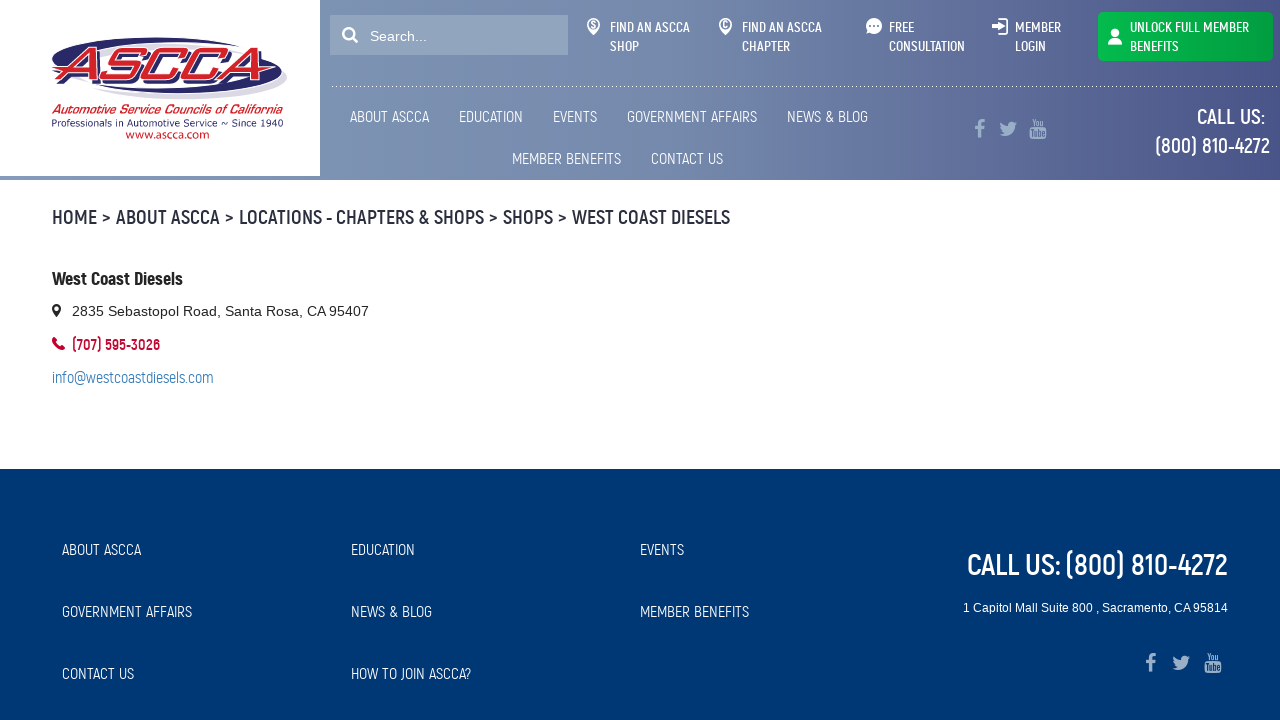

--- FILE ---
content_type: text/html; charset=utf-8
request_url: https://www.ascca.com/shops/west-coast-diesels
body_size: 22000
content:
<!DOCTYPE HTML><html lang="en"><!-- HTML Copyright © 2026 Kukui Corporation. All rights reserved. --><head><meta charset="utf-8" /><meta name="viewport" content="width=device-width,initial-scale=1" /><title> West Coast Diesels - Automotive Service Councils of California </title><link rel="canonical" href="https://www.ascca.com/shops/west-coast-diesels" /><meta name="robots" content="index,follow" /><meta name="description" content="West Coast Diesels" /><meta property="og:type" content="website" /><meta property="og:locale" content="en_US" /><meta property="og:site_name" content="Automotive Service Councils of California" /><meta property="og:url" content="https://www.ascca.com/shops/west-coast-diesels" /><meta property="og:title" content="West Coast Diesels - Automotive Service Councils of California" /><meta property="og:description" content="West Coast Diesels" /><meta property="og:image" content="https://www.ascca.com/Files/images/og-image.jpg" /><link rel="alternate" type="application/rss+xml" href="https://www.ascca.com/rss" title="Automotive Service Councils of California RSS" /><script type="application/ld+json">[{"@context":"https://schema.org","@type":"AutomotiveBusiness","name":"Automotive Service Councils of California","alternateName":"Professionals in Automotive Service Since 1940","telephone":"+1 (800) 810-4272","currenciesAccepted":"USD","priceRange":"$$$","url":"https://www.ascca.com","logo":"https://www.ascca.com/Files/Images/logo.svg","image":"https://www.ascca.com/Files/images/google-info-window.jpg","address":{"@type":"PostalAddress","name":"Automotive Service Councils of California","streetAddress":"1 Capitol Mall Suite 800","addressLocality":"Sacramento","addressRegion":"CA","addressCountry":"USA","postalCode":"95814"},"openingHours":["Mon-Fri 08:30-17:00"],"hasmap":"https://www.google.com/maps/place/1 Capitol Mall Suite 800 Sacramento, CA 95814","sameAs":["https://www.facebook.com/AutomotiveServiceCouncilsofCalifornia/","https://www.youtube.com/channel/UCKxXX84lDAmZqg0_8lfGbFg","https://twitter.com/ascca1","https://goo.gl/maps/LYJeiJroMZU2"]},{"@context":"https://schema.org","@type":"BreadcrumbList","itemListElement":[{"@type":"ListItem","position":"1","item":{"@id":"https://www.ascca.com","name":"Home"}},{"@type":"ListItem","position":"2","item":{"@id":"https://www.ascca.com/about-ascca","name":"About ASCCA"}},{"@type":"ListItem","position":"3","item":{"@id":"https://www.ascca.com/locations","name":"Locations - Chapters &amp; Shops"}},{"@type":"ListItem","position":"4","item":{"@id":"https://www.ascca.com/shops","name":"Shops"}},{"@type":"ListItem","position":"5","item":{"@id":"https://www.ascca.com/shops/west-coast-diesels","name":"West Coast Diesels"}}]}]</script><!-- Global site tag (gtag.js) - Google Analytics --><script async src="https://www.googletagmanager.com/gtag/js?id=UA-44935564-60"></script><script> window.dataLayer = window.dataLayer || []; function gtag(){dataLayer.push(arguments);} gtag('js', new Date()); gtag('config', 'G-HM5DHFWYT5'); gtag('config', 'UA-44935564-60'); </script><!-- Global site tag (gtag.js) - Google Ads: 407715008 --><script async src="https://www.googletagmanager.com/gtag/js?id=AW-407715008"></script><script> window.dataLayer = window.dataLayer || []; function gtag(){dataLayer.push(arguments);} gtag('js', new Date()); gtag('config', 'AW-407715008'); </script><script> gtag('config', 'AW-407715008/ZrZgCNnixr0CEMD5tMIB', { 'phone_conversion_number': '(800) 810-4272' }); </script><!-- Event snippet for Test conversion page In your html page, add the snippet and call gtag_report_conversion when someone clicks on the chosen link or button. --><script> function become_member(url) { var callback = function () { if (typeof(url) != 'undefined') { window.location = url; } }; gtag('event', 'conversion', { 'send_to': 'AW-407715008/vivECIa07L0CEMD5tMIB', 'event_callback': callback }); return false; } function about_ascca(url) { var callback = function () { if (typeof(url) != 'undefined') { window.location = url; } }; gtag('event', 'conversion', { 'send_to': 'AW-407715008/IbGDCJi66r0CEMD5tMIB', 'event_callback': callback }); return false; } function calendar_glance(url) { var callback = function () { if (typeof(url) != 'undefined') { window.location = url; } }; gtag('event', 'conversion', { 'send_to': 'AW-407715008/5wevCL-97L0CEMD5tMIB', 'event_callback': callback }); return false; } function member_benefits(url) { var callback = function () { if (typeof(url) != 'undefined') { window.location = url; } }; gtag('event', 'conversion', { 'send_to': 'AW-407715008/WTwpCLjC6r0CEMD5tMIB', 'event_callback': callback }); return false; } </script><style type="text/css">/*! * Bootstrap v3.3.7 (http://getbootstrap.com) * Copyright 2011-2017 Twitter, Inc. * Licensed under MIT (https://github.com/twbs/bootstrap/blob/master/LICENSE) */ /*! * Generated using the Bootstrap Customizer (http://getbootstrap.com/customize/?id=e561a06b02205e9b8d05d7168a87403e) * Config saved to config.json and https://gist.github.com/e561a06b02205e9b8d05d7168a87403e */ /*! * Bootstrap v3.3.7 (http://getbootstrap.com) * Copyright 2011-2016 Twitter, Inc. * Licensed under MIT (https://github.com/twbs/bootstrap/blob/master/LICENSE) */ /*! normalize.css v3.0.3 | MIT License | github.com/necolas/normalize.css */ html{font-family:sans-serif;-ms-text-size-adjust:100%;-webkit-text-size-adjust:100%}body{margin:0}article,aside,details,figcaption,figure,footer,header,hgroup,main,menu,nav,section,summary{display:block}audio,canvas,progress,video{display:inline-block;vertical-align:baseline}audio:not([controls]){display:none;height:0}[hidden],template{display:none}a{background-color:transparent}a:active,a:hover{outline:0}abbr[title]{border-bottom:1px dotted}b,strong{font-weight:bold}dfn{font-style:italic}h1{font-size:2em;margin:.67em 0}mark{background:#ff0;color:#000}small{font-size:80%}sub,sup{font-size:75%;line-height:0;position:relative;vertical-align:baseline}sup{top:-.5em}sub{bottom:-.25em}img{border:0}svg:not(:root){overflow:hidden}figure{margin:1em 40px}hr{-webkit-box-sizing:content-box;-moz-box-sizing:content-box;box-sizing:content-box;height:0}pre{overflow:auto}code,kbd,pre,samp{font-family:monospace,monospace;font-size:1em}button,input,optgroup,select,textarea{color:inherit;font:inherit;margin:0}button{overflow:visible}button,select{text-transform:none}button,html input[type="button"],input[type="reset"],input[type="submit"]{-webkit-appearance:button;cursor:pointer}button[disabled],html input[disabled]{cursor:default}button::-moz-focus-inner,input::-moz-focus-inner{border:0;padding:0}input{line-height:normal}input[type="checkbox"],input[type="radio"]{-webkit-box-sizing:border-box;-moz-box-sizing:border-box;box-sizing:border-box;padding:0}input[type="number"]::-webkit-inner-spin-button,input[type="number"]::-webkit-outer-spin-button{height:auto}input[type="search"]{-webkit-appearance:textfield;-webkit-box-sizing:content-box;-moz-box-sizing:content-box;box-sizing:content-box}input[type="search"]::-webkit-search-cancel-button,input[type="search"]::-webkit-search-decoration{-webkit-appearance:none}fieldset{border:1px solid silver;margin:0 2px;padding:.35em .625em .75em}legend{border:0;padding:0}textarea{overflow:auto}optgroup{font-weight:bold}table{border-collapse:collapse;border-spacing:0}td,th{padding:0}*{-webkit-box-sizing:border-box;-moz-box-sizing:border-box;box-sizing:border-box}*:before,*:after{-webkit-box-sizing:border-box;-moz-box-sizing:border-box;box-sizing:border-box}html{font-size:10px;-webkit-tap-highlight-color:rgba(0,0,0,0)}body{font-family:"Helvetica Neue",Helvetica,Arial,sans-serif;font-size:16px;line-height:1.42857143;color:#333;background-color:#fff}input,button,select,textarea{font-family:inherit;font-size:inherit;line-height:inherit}a{color:#337ab7;text-decoration:none}a:hover,a:focus{color:#23527c;text-decoration:underline}a:focus{outline:5px auto -webkit-focus-ring-color;outline-offset:-2px}figure{margin:0}img{vertical-align:middle}.img-responsive{display:block;max-width:100%;height:auto}.img-rounded{border-radius:6px}.img-thumbnail{padding:4px;line-height:1.42857143;background-color:#fff;border:1px solid #ddd;border-radius:4px;-webkit-transition:all .2s ease-in-out;-o-transition:all .2s ease-in-out;transition:all .2s ease-in-out;display:inline-block;max-width:100%;height:auto}.img-circle{border-radius:50%}hr{margin-top:22px;margin-bottom:22px;border:0;border-top:1px solid #eee}.sr-only{position:absolute;width:1px;height:1px;margin:-1px;padding:0;overflow:hidden;clip:rect(0,0,0,0);border:0}.sr-only-focusable:active,.sr-only-focusable:focus{position:static;width:auto;height:auto;margin:0;overflow:visible;clip:auto}[role="button"]{cursor:pointer}h1,h2,h3,h4,h5,h6,.h1,.h2,.h3,.h4,.h5,.h6{font-family:inherit;font-weight:500;line-height:1.1;color:inherit}h1 small,h2 small,h3 small,h4 small,h5 small,h6 small,.h1 small,.h2 small,.h3 small,.h4 small,.h5 small,.h6 small,h1 .small,h2 .small,h3 .small,h4 .small,h5 .small,h6 .small,.h1 .small,.h2 .small,.h3 .small,.h4 .small,.h5 .small,.h6 .small{font-weight:normal;line-height:1;color:#777}h1,.h1,h2,.h2,h3,.h3{margin-top:22px;margin-bottom:11px}h1 small,.h1 small,h2 small,.h2 small,h3 small,.h3 small,h1 .small,.h1 .small,h2 .small,.h2 .small,h3 .small,.h3 .small{font-size:65%}h4,.h4,h5,.h5,h6,.h6{margin-top:11px;margin-bottom:11px}h4 small,.h4 small,h5 small,.h5 small,h6 small,.h6 small,h4 .small,.h4 .small,h5 .small,.h5 .small,h6 .small,.h6 .small{font-size:75%}h1,.h1{font-size:41px}h2,.h2{font-size:34px}h3,.h3{font-size:28px}h4,.h4{font-size:20px}h5,.h5{font-size:16px}h6,.h6{font-size:14px}p{margin:0 0 11px}.lead{margin-bottom:22px;font-size:18px;font-weight:300;line-height:1.4}@media(min-width:768px){.lead{font-size:24px}}small,.small{font-size:87%}mark,.mark{background-color:#fcf8e3;padding:.2em}.text-left{text-align:left}.text-right{text-align:right}.text-center{text-align:center}.text-justify{text-align:justify}.text-nowrap{white-space:nowrap}.text-lowercase{text-transform:lowercase}.text-uppercase{text-transform:uppercase}.text-capitalize{text-transform:capitalize}.text-muted{color:#777}.text-primary{color:#337ab7}a.text-primary:hover,a.text-primary:focus{color:#286090}.text-success{color:#3c763d}a.text-success:hover,a.text-success:focus{color:#2b542c}.text-info{color:#31708f}a.text-info:hover,a.text-info:focus{color:#245269}.text-warning{color:#8a6d3b}a.text-warning:hover,a.text-warning:focus{color:#66512c}.text-danger{color:#a94442}a.text-danger:hover,a.text-danger:focus{color:#843534}.bg-primary{color:#fff;background-color:#337ab7}a.bg-primary:hover,a.bg-primary:focus{background-color:#286090}.bg-success{background-color:#dff0d8}a.bg-success:hover,a.bg-success:focus{background-color:#c1e2b3}.bg-info{background-color:#d9edf7}a.bg-info:hover,a.bg-info:focus{background-color:#afd9ee}.bg-warning{background-color:#fcf8e3}a.bg-warning:hover,a.bg-warning:focus{background-color:#f7ecb5}.bg-danger{background-color:#f2dede}a.bg-danger:hover,a.bg-danger:focus{background-color:#e4b9b9}.page-header{padding-bottom:10px;margin:44px 0 22px;border-bottom:1px solid #eee}ul,ol{margin-top:0;margin-bottom:11px}ul ul,ol ul,ul ol,ol ol{margin-bottom:0}.list-unstyled{padding-left:0;list-style:none}.list-inline{padding-left:0;list-style:none;margin-left:-5px}.list-inline>li{display:inline-block;padding-left:5px;padding-right:5px}dl{margin-top:0;margin-bottom:22px}dt,dd{line-height:1.42857143}dt{font-weight:bold}dd{margin-left:0}@media(min-width:768px){.dl-horizontal dt{float:left;width:160px;clear:left;text-align:right;overflow:hidden;text-overflow:ellipsis;white-space:nowrap}.dl-horizontal dd{margin-left:180px}}abbr[title],abbr[data-original-title]{cursor:help;border-bottom:1px dotted #777}.initialism{font-size:90%;text-transform:uppercase}blockquote{padding:11px 22px;margin:0 0 22px;font-size:20px;border-left:5px solid #eee}blockquote p:last-child,blockquote ul:last-child,blockquote ol:last-child{margin-bottom:0}blockquote footer,blockquote small,blockquote .small{display:block;font-size:80%;line-height:1.42857143;color:#777}blockquote footer:before,blockquote small:before,blockquote .small:before{content:'— '}.blockquote-reverse,blockquote.pull-right{padding-right:15px;padding-left:0;border-right:5px solid #eee;border-left:0;text-align:right}.blockquote-reverse footer:before,blockquote.pull-right footer:before,.blockquote-reverse small:before,blockquote.pull-right small:before,.blockquote-reverse .small:before,blockquote.pull-right .small:before{content:''}.blockquote-reverse footer:after,blockquote.pull-right footer:after,.blockquote-reverse small:after,blockquote.pull-right small:after,.blockquote-reverse .small:after,blockquote.pull-right .small:after{content:' —'}address{margin-bottom:22px;font-style:normal;line-height:1.42857143}.container{margin-right:auto;margin-left:auto;padding-left:12px;padding-right:12px}@media(min-width:768px){.container{width:744px}}@media(min-width:992px){.container{width:964px}}@media(min-width:1224px){.container{width:1200px}}@media(min-width:1416px){.container{width:1392px}}.container-fluid{margin-right:auto;margin-left:auto;padding-left:12px;padding-right:12px}.row{margin-left:-12px;margin-right:-12px}.col-xs-1,.col-sm-1,.col-md-1,.col-lg-1,.col-xs-2,.col-sm-2,.col-md-2,.col-lg-2,.col-xs-3,.col-sm-3,.col-md-3,.col-lg-3,.col-xs-4,.col-sm-4,.col-md-4,.col-lg-4,.col-xs-5,.col-sm-5,.col-md-5,.col-lg-5,.col-xs-6,.col-sm-6,.col-md-6,.col-lg-6,.col-xs-7,.col-sm-7,.col-md-7,.col-lg-7,.col-xs-8,.col-sm-8,.col-md-8,.col-lg-8,.col-xs-9,.col-sm-9,.col-md-9,.col-lg-9,.col-xs-10,.col-sm-10,.col-md-10,.col-lg-10,.col-xs-11,.col-sm-11,.col-md-11,.col-lg-11,.col-xs-12,.col-sm-12,.col-md-12,.col-lg-12{position:relative;min-height:1px;padding-left:12px;padding-right:12px}.col-xs-1,.col-xs-2,.col-xs-3,.col-xs-4,.col-xs-5,.col-xs-6,.col-xs-7,.col-xs-8,.col-xs-9,.col-xs-10,.col-xs-11,.col-xs-12{float:left}.col-xs-12{width:100%}.col-xs-11{width:91.66666667%}.col-xs-10{width:83.33333333%}.col-xs-9{width:75%}.col-xs-8{width:66.66666667%}.col-xs-7{width:58.33333333%}.col-xs-6{width:50%}.col-xs-5{width:41.66666667%}.col-xs-4{width:33.33333333%}.col-xs-3{width:25%}.col-xs-2{width:16.66666667%}.col-xs-1{width:8.33333333%}.col-xs-pull-12{right:100%}.col-xs-pull-11{right:91.66666667%}.col-xs-pull-10{right:83.33333333%}.col-xs-pull-9{right:75%}.col-xs-pull-8{right:66.66666667%}.col-xs-pull-7{right:58.33333333%}.col-xs-pull-6{right:50%}.col-xs-pull-5{right:41.66666667%}.col-xs-pull-4{right:33.33333333%}.col-xs-pull-3{right:25%}.col-xs-pull-2{right:16.66666667%}.col-xs-pull-1{right:8.33333333%}.col-xs-pull-0{right:auto}.col-xs-push-12{left:100%}.col-xs-push-11{left:91.66666667%}.col-xs-push-10{left:83.33333333%}.col-xs-push-9{left:75%}.col-xs-push-8{left:66.66666667%}.col-xs-push-7{left:58.33333333%}.col-xs-push-6{left:50%}.col-xs-push-5{left:41.66666667%}.col-xs-push-4{left:33.33333333%}.col-xs-push-3{left:25%}.col-xs-push-2{left:16.66666667%}.col-xs-push-1{left:8.33333333%}.col-xs-push-0{left:auto}.col-xs-offset-12{margin-left:100%}.col-xs-offset-11{margin-left:91.66666667%}.col-xs-offset-10{margin-left:83.33333333%}.col-xs-offset-9{margin-left:75%}.col-xs-offset-8{margin-left:66.66666667%}.col-xs-offset-7{margin-left:58.33333333%}.col-xs-offset-6{margin-left:50%}.col-xs-offset-5{margin-left:41.66666667%}.col-xs-offset-4{margin-left:33.33333333%}.col-xs-offset-3{margin-left:25%}.col-xs-offset-2{margin-left:16.66666667%}.col-xs-offset-1{margin-left:8.33333333%}.col-xs-offset-0{margin-left:0}@media(min-width:768px){.col-sm-1,.col-sm-2,.col-sm-3,.col-sm-4,.col-sm-5,.col-sm-6,.col-sm-7,.col-sm-8,.col-sm-9,.col-sm-10,.col-sm-11,.col-sm-12{float:left}.col-sm-12{width:100%}.col-sm-11{width:91.66666667%}.col-sm-10{width:83.33333333%}.col-sm-9{width:75%}.col-sm-8{width:66.66666667%}.col-sm-7{width:58.33333333%}.col-sm-6{width:50%}.col-sm-5{width:41.66666667%}.col-sm-4{width:33.33333333%}.col-sm-3{width:25%}.col-sm-2{width:16.66666667%}.col-sm-1{width:8.33333333%}.col-sm-pull-12{right:100%}.col-sm-pull-11{right:91.66666667%}.col-sm-pull-10{right:83.33333333%}.col-sm-pull-9{right:75%}.col-sm-pull-8{right:66.66666667%}.col-sm-pull-7{right:58.33333333%}.col-sm-pull-6{right:50%}.col-sm-pull-5{right:41.66666667%}.col-sm-pull-4{right:33.33333333%}.col-sm-pull-3{right:25%}.col-sm-pull-2{right:16.66666667%}.col-sm-pull-1{right:8.33333333%}.col-sm-pull-0{right:auto}.col-sm-push-12{left:100%}.col-sm-push-11{left:91.66666667%}.col-sm-push-10{left:83.33333333%}.col-sm-push-9{left:75%}.col-sm-push-8{left:66.66666667%}.col-sm-push-7{left:58.33333333%}.col-sm-push-6{left:50%}.col-sm-push-5{left:41.66666667%}.col-sm-push-4{left:33.33333333%}.col-sm-push-3{left:25%}.col-sm-push-2{left:16.66666667%}.col-sm-push-1{left:8.33333333%}.col-sm-push-0{left:auto}.col-sm-offset-12{margin-left:100%}.col-sm-offset-11{margin-left:91.66666667%}.col-sm-offset-10{margin-left:83.33333333%}.col-sm-offset-9{margin-left:75%}.col-sm-offset-8{margin-left:66.66666667%}.col-sm-offset-7{margin-left:58.33333333%}.col-sm-offset-6{margin-left:50%}.col-sm-offset-5{margin-left:41.66666667%}.col-sm-offset-4{margin-left:33.33333333%}.col-sm-offset-3{margin-left:25%}.col-sm-offset-2{margin-left:16.66666667%}.col-sm-offset-1{margin-left:8.33333333%}.col-sm-offset-0{margin-left:0}}@media(min-width:992px){.col-md-1,.col-md-2,.col-md-3,.col-md-4,.col-md-5,.col-md-6,.col-md-7,.col-md-8,.col-md-9,.col-md-10,.col-md-11,.col-md-12{float:left}.col-md-12{width:100%}.col-md-11{width:91.66666667%}.col-md-10{width:83.33333333%}.col-md-9{width:75%}.col-md-8{width:66.66666667%}.col-md-7{width:58.33333333%}.col-md-6{width:50%}.col-md-5{width:41.66666667%}.col-md-4{width:33.33333333%}.col-md-3{width:25%}.col-md-2{width:16.66666667%}.col-md-1{width:8.33333333%}.col-md-pull-12{right:100%}.col-md-pull-11{right:91.66666667%}.col-md-pull-10{right:83.33333333%}.col-md-pull-9{right:75%}.col-md-pull-8{right:66.66666667%}.col-md-pull-7{right:58.33333333%}.col-md-pull-6{right:50%}.col-md-pull-5{right:41.66666667%}.col-md-pull-4{right:33.33333333%}.col-md-pull-3{right:25%}.col-md-pull-2{right:16.66666667%}.col-md-pull-1{right:8.33333333%}.col-md-pull-0{right:auto}.col-md-push-12{left:100%}.col-md-push-11{left:91.66666667%}.col-md-push-10{left:83.33333333%}.col-md-push-9{left:75%}.col-md-push-8{left:66.66666667%}.col-md-push-7{left:58.33333333%}.col-md-push-6{left:50%}.col-md-push-5{left:41.66666667%}.col-md-push-4{left:33.33333333%}.col-md-push-3{left:25%}.col-md-push-2{left:16.66666667%}.col-md-push-1{left:8.33333333%}.col-md-push-0{left:auto}.col-md-offset-12{margin-left:100%}.col-md-offset-11{margin-left:91.66666667%}.col-md-offset-10{margin-left:83.33333333%}.col-md-offset-9{margin-left:75%}.col-md-offset-8{margin-left:66.66666667%}.col-md-offset-7{margin-left:58.33333333%}.col-md-offset-6{margin-left:50%}.col-md-offset-5{margin-left:41.66666667%}.col-md-offset-4{margin-left:33.33333333%}.col-md-offset-3{margin-left:25%}.col-md-offset-2{margin-left:16.66666667%}.col-md-offset-1{margin-left:8.33333333%}.col-md-offset-0{margin-left:0}}@media(min-width:1224px){.col-lg-1,.col-lg-2,.col-lg-3,.col-lg-4,.col-lg-5,.col-lg-6,.col-lg-7,.col-lg-8,.col-lg-9,.col-lg-10,.col-lg-11,.col-lg-12{float:left}.col-lg-12{width:100%}.col-lg-11{width:91.66666667%}.col-lg-10{width:83.33333333%}.col-lg-9{width:75%}.col-lg-8{width:66.66666667%}.col-lg-7{width:58.33333333%}.col-lg-6{width:50%}.col-lg-5{width:41.66666667%}.col-lg-4{width:33.33333333%}.col-lg-3{width:25%}.col-lg-2{width:16.66666667%}.col-lg-1{width:8.33333333%}.col-lg-pull-12{right:100%}.col-lg-pull-11{right:91.66666667%}.col-lg-pull-10{right:83.33333333%}.col-lg-pull-9{right:75%}.col-lg-pull-8{right:66.66666667%}.col-lg-pull-7{right:58.33333333%}.col-lg-pull-6{right:50%}.col-lg-pull-5{right:41.66666667%}.col-lg-pull-4{right:33.33333333%}.col-lg-pull-3{right:25%}.col-lg-pull-2{right:16.66666667%}.col-lg-pull-1{right:8.33333333%}.col-lg-pull-0{right:auto}.col-lg-push-12{left:100%}.col-lg-push-11{left:91.66666667%}.col-lg-push-10{left:83.33333333%}.col-lg-push-9{left:75%}.col-lg-push-8{left:66.66666667%}.col-lg-push-7{left:58.33333333%}.col-lg-push-6{left:50%}.col-lg-push-5{left:41.66666667%}.col-lg-push-4{left:33.33333333%}.col-lg-push-3{left:25%}.col-lg-push-2{left:16.66666667%}.col-lg-push-1{left:8.33333333%}.col-lg-push-0{left:auto}.col-lg-offset-12{margin-left:100%}.col-lg-offset-11{margin-left:91.66666667%}.col-lg-offset-10{margin-left:83.33333333%}.col-lg-offset-9{margin-left:75%}.col-lg-offset-8{margin-left:66.66666667%}.col-lg-offset-7{margin-left:58.33333333%}.col-lg-offset-6{margin-left:50%}.col-lg-offset-5{margin-left:41.66666667%}.col-lg-offset-4{margin-left:33.33333333%}.col-lg-offset-3{margin-left:25%}.col-lg-offset-2{margin-left:16.66666667%}.col-lg-offset-1{margin-left:8.33333333%}.col-lg-offset-0{margin-left:0}}fieldset{padding:0;margin:0;border:0;min-width:0}legend{display:block;width:100%;padding:0;margin-bottom:22px;font-size:24px;line-height:inherit;color:#333;border:0;border-bottom:1px solid #e5e5e5}label{display:inline-block;max-width:100%;margin-bottom:5px;font-weight:bold}input[type="search"]{-webkit-box-sizing:border-box;-moz-box-sizing:border-box;box-sizing:border-box}input[type="radio"],input[type="checkbox"]{margin:4px 0 0;margin-top:1px \9;line-height:normal}input[type="file"]{display:block}input[type="range"]{display:block;width:100%}select[multiple],select[size]{height:auto}input[type="file"]:focus,input[type="radio"]:focus,input[type="checkbox"]:focus{outline:5px auto -webkit-focus-ring-color;outline-offset:-2px}output{display:block;padding-top:7px;font-size:16px;line-height:1.42857143;color:#555}.form-control{display:block;width:100%;height:36px;padding:6px 12px;font-size:16px;line-height:1.42857143;color:#555;background-color:#fff;background-image:none;border:1px solid #ccc;border-radius:4px;-webkit-box-shadow:inset 0 1px 1px rgba(0,0,0,.075);box-shadow:inset 0 1px 1px rgba(0,0,0,.075);-webkit-transition:border-color ease-in-out .15s,-webkit-box-shadow ease-in-out .15s;-o-transition:border-color ease-in-out .15s,box-shadow ease-in-out .15s;transition:border-color ease-in-out .15s,box-shadow ease-in-out .15s}.form-control:focus{border-color:#66afe9;outline:0;-webkit-box-shadow:inset 0 1px 1px rgba(0,0,0,.075),0 0 8px rgba(102,175,233,.6);box-shadow:inset 0 1px 1px rgba(0,0,0,.075),0 0 8px rgba(102,175,233,.6)}.form-control::-moz-placeholder{color:#999;opacity:1}.form-control:-ms-input-placeholder{color:#999}.form-control::-webkit-input-placeholder{color:#999}.form-control::-ms-expand{border:0;background-color:transparent}.form-control[disabled],.form-control[readonly],fieldset[disabled] .form-control{background-color:#eee;opacity:1}.form-control[disabled],fieldset[disabled] .form-control{cursor:not-allowed}textarea.form-control{height:auto}input[type="search"]{-webkit-appearance:none}@media screen and (-webkit-min-device-pixel-ratio:0){input[type="date"].form-control,input[type="time"].form-control,input[type="datetime-local"].form-control,input[type="month"].form-control{line-height:36px}input[type="date"].input-sm,input[type="time"].input-sm,input[type="datetime-local"].input-sm,input[type="month"].input-sm,.input-group-sm input[type="date"],.input-group-sm input[type="time"],.input-group-sm input[type="datetime-local"],.input-group-sm input[type="month"]{line-height:33px}input[type="date"].input-lg,input[type="time"].input-lg,input[type="datetime-local"].input-lg,input[type="month"].input-lg,.input-group-lg input[type="date"],.input-group-lg input[type="time"],.input-group-lg input[type="datetime-local"],.input-group-lg input[type="month"]{line-height:49px}}.form-group{margin-bottom:15px}.radio,.checkbox{position:relative;display:block;margin-top:10px;margin-bottom:10px}.radio label,.checkbox label{min-height:22px;padding-left:20px;margin-bottom:0;font-weight:normal;cursor:pointer}.radio input[type="radio"],.radio-inline input[type="radio"],.checkbox input[type="checkbox"],.checkbox-inline input[type="checkbox"]{position:absolute;margin-left:-20px;margin-top:4px \9}.radio+.radio,.checkbox+.checkbox{margin-top:-5px}.radio-inline,.checkbox-inline{position:relative;display:inline-block;padding-left:20px;margin-bottom:0;vertical-align:middle;font-weight:normal;cursor:pointer}.radio-inline+.radio-inline,.checkbox-inline+.checkbox-inline{margin-top:0;margin-left:10px}input[type="radio"][disabled],input[type="checkbox"][disabled],input[type="radio"].disabled,input[type="checkbox"].disabled,fieldset[disabled] input[type="radio"],fieldset[disabled] input[type="checkbox"]{cursor:not-allowed}.radio-inline.disabled,.checkbox-inline.disabled,fieldset[disabled] .radio-inline,fieldset[disabled] .checkbox-inline{cursor:not-allowed}.radio.disabled label,.checkbox.disabled label,fieldset[disabled] .radio label,fieldset[disabled] .checkbox label{cursor:not-allowed}.form-control-static{padding-top:7px;padding-bottom:7px;margin-bottom:0;min-height:38px}.form-control-static.input-lg,.form-control-static.input-sm{padding-left:0;padding-right:0}.input-sm{height:33px;padding:5px 10px;font-size:14px;line-height:1.5;border-radius:3px}select.input-sm{height:33px;line-height:33px}textarea.input-sm,select[multiple].input-sm{height:auto}.form-group-sm .form-control{height:33px;padding:5px 10px;font-size:14px;line-height:1.5;border-radius:3px}.form-group-sm select.form-control{height:33px;line-height:33px}.form-group-sm textarea.form-control,.form-group-sm select[multiple].form-control{height:auto}.form-group-sm .form-control-static{height:33px;min-height:36px;padding:6px 10px;font-size:14px;line-height:1.5}.input-lg{height:49px;padding:10px 16px;font-size:20px;line-height:1.3333333;border-radius:6px}select.input-lg{height:49px;line-height:49px}textarea.input-lg,select[multiple].input-lg{height:auto}.form-group-lg .form-control{height:49px;padding:10px 16px;font-size:20px;line-height:1.3333333;border-radius:6px}.form-group-lg select.form-control{height:49px;line-height:49px}.form-group-lg textarea.form-control,.form-group-lg select[multiple].form-control{height:auto}.form-group-lg .form-control-static{height:49px;min-height:42px;padding:11px 16px;font-size:20px;line-height:1.3333333}.has-feedback{position:relative}.has-feedback .form-control{padding-right:45px}.form-control-feedback{position:absolute;top:0;right:0;z-index:2;display:block;width:36px;height:36px;line-height:36px;text-align:center;pointer-events:none}.input-lg+.form-control-feedback,.input-group-lg+.form-control-feedback,.form-group-lg .form-control+.form-control-feedback{width:49px;height:49px;line-height:49px}.input-sm+.form-control-feedback,.input-group-sm+.form-control-feedback,.form-group-sm .form-control+.form-control-feedback{width:33px;height:33px;line-height:33px}.has-success .help-block,.has-success .control-label,.has-success .radio,.has-success .checkbox,.has-success .radio-inline,.has-success .checkbox-inline,.has-success.radio label,.has-success.checkbox label,.has-success.radio-inline label,.has-success.checkbox-inline label{color:#3c763d}.has-success .form-control{border-color:#3c763d;-webkit-box-shadow:inset 0 1px 1px rgba(0,0,0,.075);box-shadow:inset 0 1px 1px rgba(0,0,0,.075)}.has-success .form-control:focus{border-color:#2b542c;-webkit-box-shadow:inset 0 1px 1px rgba(0,0,0,.075),0 0 6px #67b168;box-shadow:inset 0 1px 1px rgba(0,0,0,.075),0 0 6px #67b168}.has-success .input-group-addon{color:#3c763d;border-color:#3c763d;background-color:#dff0d8}.has-success .form-control-feedback{color:#3c763d}.has-warning .help-block,.has-warning .control-label,.has-warning .radio,.has-warning .checkbox,.has-warning .radio-inline,.has-warning .checkbox-inline,.has-warning.radio label,.has-warning.checkbox label,.has-warning.radio-inline label,.has-warning.checkbox-inline label{color:#8a6d3b}.has-warning .form-control{border-color:#8a6d3b;-webkit-box-shadow:inset 0 1px 1px rgba(0,0,0,.075);box-shadow:inset 0 1px 1px rgba(0,0,0,.075)}.has-warning .form-control:focus{border-color:#66512c;-webkit-box-shadow:inset 0 1px 1px rgba(0,0,0,.075),0 0 6px #c0a16b;box-shadow:inset 0 1px 1px rgba(0,0,0,.075),0 0 6px #c0a16b}.has-warning .input-group-addon{color:#8a6d3b;border-color:#8a6d3b;background-color:#fcf8e3}.has-warning .form-control-feedback{color:#8a6d3b}.has-error .help-block,.has-error .control-label,.has-error .radio,.has-error .checkbox,.has-error .radio-inline,.has-error .checkbox-inline,.has-error.radio label,.has-error.checkbox label,.has-error.radio-inline label,.has-error.checkbox-inline label{color:#a94442}.has-error .form-control{border-color:#a94442;-webkit-box-shadow:inset 0 1px 1px rgba(0,0,0,.075);box-shadow:inset 0 1px 1px rgba(0,0,0,.075)}.has-error .form-control:focus{border-color:#843534;-webkit-box-shadow:inset 0 1px 1px rgba(0,0,0,.075),0 0 6px #ce8483;box-shadow:inset 0 1px 1px rgba(0,0,0,.075),0 0 6px #ce8483}.has-error .input-group-addon{color:#a94442;border-color:#a94442;background-color:#f2dede}.has-error .form-control-feedback{color:#a94442}.has-feedback label~.form-control-feedback{top:27px}.has-feedback label.sr-only~.form-control-feedback{top:0}.help-block{display:block;margin-top:5px;margin-bottom:10px;color:#737373}@media(min-width:768px){.form-inline .form-group{display:inline-block;margin-bottom:0;vertical-align:middle}.form-inline .form-control{display:inline-block;width:auto;vertical-align:middle}.form-inline .form-control-static{display:inline-block}.form-inline .input-group{display:inline-table;vertical-align:middle}.form-inline .input-group .input-group-addon,.form-inline .input-group .input-group-btn,.form-inline .input-group .form-control{width:auto}.form-inline .input-group>.form-control{width:100%}.form-inline .control-label{margin-bottom:0;vertical-align:middle}.form-inline .radio,.form-inline .checkbox{display:inline-block;margin-top:0;margin-bottom:0;vertical-align:middle}.form-inline .radio label,.form-inline .checkbox label{padding-left:0}.form-inline .radio input[type="radio"],.form-inline .checkbox input[type="checkbox"]{position:relative;margin-left:0}.form-inline .has-feedback .form-control-feedback{top:0}}.form-horizontal .radio,.form-horizontal .checkbox,.form-horizontal .radio-inline,.form-horizontal .checkbox-inline{margin-top:0;margin-bottom:0;padding-top:7px}.form-horizontal .radio,.form-horizontal .checkbox{min-height:29px}.form-horizontal .form-group{margin-left:-12px;margin-right:-12px}@media(min-width:768px){.form-horizontal .control-label{text-align:right;margin-bottom:0;padding-top:7px}}.form-horizontal .has-feedback .form-control-feedback{right:12px}@media(min-width:768px){.form-horizontal .form-group-lg .control-label{padding-top:11px;font-size:20px}}@media(min-width:768px){.form-horizontal .form-group-sm .control-label{padding-top:6px;font-size:14px}}.caret{display:inline-block;width:0;height:0;margin-left:2px;vertical-align:middle;border-top:4px dashed;border-top:4px solid \9;border-right:4px solid transparent;border-left:4px solid transparent}.dropup,.dropdown{position:relative}.dropdown-toggle:focus{outline:0}.dropdown-menu{position:absolute;top:100%;left:0;z-index:1000;display:none;float:left;min-width:160px;padding:5px 0;margin:2px 0 0;list-style:none;font-size:16px;text-align:left;background-color:#fff;border:1px solid #ccc;border:1px solid rgba(0,0,0,.15);border-radius:4px;-webkit-box-shadow:0 6px 12px rgba(0,0,0,.175);box-shadow:0 6px 12px rgba(0,0,0,.175);-webkit-background-clip:padding-box;background-clip:padding-box}.dropdown-menu.pull-right{right:0;left:auto}.dropdown-menu .divider{height:1px;margin:10px 0;overflow:hidden;background-color:#e5e5e5}.dropdown-menu>li>a{display:block;padding:3px 20px;clear:both;font-weight:normal;line-height:1.42857143;color:#333;white-space:nowrap}.dropdown-menu>li>a:hover,.dropdown-menu>li>a:focus{text-decoration:none;color:#262626;background-color:#f5f5f5}.dropdown-menu>.active>a,.dropdown-menu>.active>a:hover,.dropdown-menu>.active>a:focus{color:#fff;text-decoration:none;outline:0;background-color:#337ab7}.dropdown-menu>.disabled>a,.dropdown-menu>.disabled>a:hover,.dropdown-menu>.disabled>a:focus{color:#777}.dropdown-menu>.disabled>a:hover,.dropdown-menu>.disabled>a:focus{text-decoration:none;background-color:transparent;background-image:none;filter:progid:DXImageTransform.Microsoft.gradient(enabled=false);cursor:not-allowed}.open>.dropdown-menu{display:block}.open>a{outline:0}.dropdown-menu-right{left:auto;right:0}.dropdown-menu-left{left:0;right:auto}.dropdown-header{display:block;padding:3px 20px;font-size:14px;line-height:1.42857143;color:#777;white-space:nowrap}.dropdown-backdrop{position:fixed;left:0;right:0;bottom:0;top:0;z-index:990}.pull-right>.dropdown-menu{right:0;left:auto}.dropup .caret,.navbar-fixed-bottom .dropdown .caret{border-top:0;border-bottom:4px dashed;border-bottom:4px solid \9;content:""}.dropup .dropdown-menu,.navbar-fixed-bottom .dropdown .dropdown-menu{top:auto;bottom:100%;margin-bottom:2px}@media(min-width:768px){.navbar-right .dropdown-menu{left:auto;right:0}.navbar-right .dropdown-menu-left{left:0;right:auto}}.nav{margin-bottom:0;padding-left:0;list-style:none}.nav>li{position:relative;display:block}.nav>li>a{position:relative;display:block;padding:10px 15px}.nav>li>a:hover,.nav>li>a:focus{text-decoration:none;background-color:#eee}.nav>li.disabled>a{color:#777}.nav>li.disabled>a:hover,.nav>li.disabled>a:focus{color:#777;text-decoration:none;background-color:transparent;cursor:not-allowed}.nav .open>a,.nav .open>a:hover,.nav .open>a:focus{background-color:#eee;border-color:#337ab7}.nav .nav-divider{height:1px;margin:10px 0;overflow:hidden;background-color:#e5e5e5}.nav>li>a>img{max-width:none}.nav-tabs{border-bottom:1px solid #ddd}.nav-tabs>li{float:left;margin-bottom:-1px}.nav-tabs>li>a{margin-right:2px;line-height:1.42857143;border:1px solid transparent;border-radius:4px 4px 0 0}.nav-tabs>li>a:hover{border-color:#eee #eee #ddd}.nav-tabs>li.active>a,.nav-tabs>li.active>a:hover,.nav-tabs>li.active>a:focus{color:#555;background-color:#fff;border:1px solid #ddd;border-bottom-color:transparent;cursor:default}.nav-tabs.nav-justified{width:100%;border-bottom:0}.nav-tabs.nav-justified>li{float:none}.nav-tabs.nav-justified>li>a{text-align:center;margin-bottom:5px}.nav-tabs.nav-justified>.dropdown .dropdown-menu{top:auto;left:auto}@media(min-width:768px){.nav-tabs.nav-justified>li{display:table-cell;width:1%}.nav-tabs.nav-justified>li>a{margin-bottom:0}}.nav-tabs.nav-justified>li>a{margin-right:0;border-radius:4px}.nav-tabs.nav-justified>.active>a,.nav-tabs.nav-justified>.active>a:hover,.nav-tabs.nav-justified>.active>a:focus{border:1px solid #ddd}@media(min-width:768px){.nav-tabs.nav-justified>li>a{border-bottom:1px solid #ddd;border-radius:4px 4px 0 0}.nav-tabs.nav-justified>.active>a,.nav-tabs.nav-justified>.active>a:hover,.nav-tabs.nav-justified>.active>a:focus{border-bottom-color:#fff}}.nav-pills>li{float:left}.nav-pills>li>a{border-radius:4px}.nav-pills>li+li{margin-left:2px}.nav-pills>li.active>a,.nav-pills>li.active>a:hover,.nav-pills>li.active>a:focus{color:#fff;background-color:#337ab7}.nav-stacked>li{float:none}.nav-stacked>li+li{margin-top:2px;margin-left:0}.nav-justified{width:100%}.nav-justified>li{float:none}.nav-justified>li>a{text-align:center;margin-bottom:5px}.nav-justified>.dropdown .dropdown-menu{top:auto;left:auto}@media(min-width:768px){.nav-justified>li{display:table-cell;width:1%}.nav-justified>li>a{margin-bottom:0}}.nav-tabs-justified{border-bottom:0}.nav-tabs-justified>li>a{margin-right:0;border-radius:4px}.nav-tabs-justified>.active>a,.nav-tabs-justified>.active>a:hover,.nav-tabs-justified>.active>a:focus{border:1px solid #ddd}@media(min-width:768px){.nav-tabs-justified>li>a{border-bottom:1px solid #ddd;border-radius:4px 4px 0 0}.nav-tabs-justified>.active>a,.nav-tabs-justified>.active>a:hover,.nav-tabs-justified>.active>a:focus{border-bottom-color:#fff}}.tab-content>.tab-pane{display:none}.tab-content>.active{display:block}.nav-tabs .dropdown-menu{margin-top:-1px;border-top-right-radius:0;border-top-left-radius:0}.navbar{position:relative;min-height:50px;margin-bottom:22px;border:1px solid transparent}@media(min-width:768px){.navbar{border-radius:4px}}@media(min-width:768px){.navbar-header{float:left}}.navbar-collapse{overflow-x:visible;padding-right:12px;padding-left:12px;border-top:1px solid transparent;-webkit-box-shadow:inset 0 1px 0 rgba(255,255,255,.1);box-shadow:inset 0 1px 0 rgba(255,255,255,.1);-webkit-overflow-scrolling:touch}.navbar-collapse.in{overflow-y:auto}@media(min-width:768px){.navbar-collapse{width:auto;border-top:0;-webkit-box-shadow:none;box-shadow:none}.navbar-collapse.collapse{display:block!important;height:auto!important;padding-bottom:0;overflow:visible!important}.navbar-collapse.in{overflow-y:visible}.navbar-fixed-top .navbar-collapse,.navbar-static-top .navbar-collapse,.navbar-fixed-bottom .navbar-collapse{padding-left:0;padding-right:0}}.navbar-fixed-top .navbar-collapse,.navbar-fixed-bottom .navbar-collapse{max-height:340px}@media(max-device-width:480px) and (orientation:landscape){.navbar-fixed-top .navbar-collapse,.navbar-fixed-bottom .navbar-collapse{max-height:200px}}.container>.navbar-header,.container-fluid>.navbar-header,.container>.navbar-collapse,.container-fluid>.navbar-collapse{margin-right:-12px;margin-left:-12px}@media(min-width:768px){.container>.navbar-header,.container-fluid>.navbar-header,.container>.navbar-collapse,.container-fluid>.navbar-collapse{margin-right:0;margin-left:0}}.navbar-static-top{z-index:1000;border-width:0 0 1px}@media(min-width:768px){.navbar-static-top{border-radius:0}}.navbar-fixed-top,.navbar-fixed-bottom{position:fixed;right:0;left:0;z-index:1030}@media(min-width:768px){.navbar-fixed-top,.navbar-fixed-bottom{border-radius:0}}.navbar-fixed-top{top:0;border-width:0 0 1px}.navbar-fixed-bottom{bottom:0;margin-bottom:0;border-width:1px 0 0}.navbar-brand{float:left;padding:14px 12px;font-size:20px;line-height:22px;height:50px}.navbar-brand:hover,.navbar-brand:focus{text-decoration:none}.navbar-brand>img{display:block}@media(min-width:768px){.navbar>.container .navbar-brand,.navbar>.container-fluid .navbar-brand{margin-left:-12px}}.navbar-toggle{position:relative;float:right;margin-right:12px;padding:9px 10px;margin-top:8px;margin-bottom:8px;background-color:transparent;background-image:none;border:1px solid transparent;border-radius:4px}.navbar-toggle:focus{outline:0}.navbar-toggle .icon-bar{display:block;width:22px;height:2px;border-radius:1px}.navbar-toggle .icon-bar+.icon-bar{margin-top:4px}@media(min-width:768px){.navbar-toggle{display:none}}.navbar-nav{margin:7px -12px}.navbar-nav>li>a{padding-top:10px;padding-bottom:10px;line-height:22px}@media(max-width:767px){.navbar-nav .open .dropdown-menu{position:static;float:none;width:auto;margin-top:0;background-color:transparent;border:0;-webkit-box-shadow:none;box-shadow:none}.navbar-nav .open .dropdown-menu>li>a,.navbar-nav .open .dropdown-menu .dropdown-header{padding:5px 15px 5px 25px}.navbar-nav .open .dropdown-menu>li>a{line-height:22px}.navbar-nav .open .dropdown-menu>li>a:hover,.navbar-nav .open .dropdown-menu>li>a:focus{background-image:none}}@media(min-width:768px){.navbar-nav{float:left;margin:0}.navbar-nav>li{float:left}.navbar-nav>li>a{padding-top:14px;padding-bottom:14px}}.navbar-form{margin-left:-12px;margin-right:-12px;padding:10px 12px;border-top:1px solid transparent;border-bottom:1px solid transparent;-webkit-box-shadow:inset 0 1px 0 rgba(255,255,255,.1),0 1px 0 rgba(255,255,255,.1);box-shadow:inset 0 1px 0 rgba(255,255,255,.1),0 1px 0 rgba(255,255,255,.1);margin-top:7px;margin-bottom:7px}@media(min-width:768px){.navbar-form .form-group{display:inline-block;margin-bottom:0;vertical-align:middle}.navbar-form .form-control{display:inline-block;width:auto;vertical-align:middle}.navbar-form .form-control-static{display:inline-block}.navbar-form .input-group{display:inline-table;vertical-align:middle}.navbar-form .input-group .input-group-addon,.navbar-form .input-group .input-group-btn,.navbar-form .input-group .form-control{width:auto}.navbar-form .input-group>.form-control{width:100%}.navbar-form .control-label{margin-bottom:0;vertical-align:middle}.navbar-form .radio,.navbar-form .checkbox{display:inline-block;margin-top:0;margin-bottom:0;vertical-align:middle}.navbar-form .radio label,.navbar-form .checkbox label{padding-left:0}.navbar-form .radio input[type="radio"],.navbar-form .checkbox input[type="checkbox"]{position:relative;margin-left:0}.navbar-form .has-feedback .form-control-feedback{top:0}}@media(max-width:767px){.navbar-form .form-group{margin-bottom:5px}.navbar-form .form-group:last-child{margin-bottom:0}}@media(min-width:768px){.navbar-form{width:auto;border:0;margin-left:0;margin-right:0;padding-top:0;padding-bottom:0;-webkit-box-shadow:none;box-shadow:none}}.navbar-nav>li>.dropdown-menu{margin-top:0;border-top-right-radius:0;border-top-left-radius:0}.navbar-fixed-bottom .navbar-nav>li>.dropdown-menu{margin-bottom:0;border-top-right-radius:4px;border-top-left-radius:4px;border-bottom-right-radius:0;border-bottom-left-radius:0}.navbar-btn{margin-top:7px;margin-bottom:7px}.navbar-btn.btn-sm{margin-top:8.5px;margin-bottom:8.5px}.navbar-btn.btn-xs{margin-top:14px;margin-bottom:14px}.navbar-text{margin-top:14px;margin-bottom:14px}@media(min-width:768px){.navbar-text{float:left;margin-left:12px;margin-right:12px}}@media(min-width:768px){.navbar-left{float:left!important}.navbar-right{float:right!important;margin-right:-12px}.navbar-right~.navbar-right{margin-right:0}}.navbar-default{background-color:#f8f8f8;border-color:#e7e7e7}.navbar-default .navbar-brand{color:#777}.navbar-default .navbar-brand:hover,.navbar-default .navbar-brand:focus{color:#5e5e5e;background-color:transparent}.navbar-default .navbar-text{color:#777}.navbar-default .navbar-nav>li>a{color:#777}.navbar-default .navbar-nav>li>a:hover,.navbar-default .navbar-nav>li>a:focus{color:#333;background-color:transparent}.navbar-default .navbar-nav>.active>a,.navbar-default .navbar-nav>.active>a:hover,.navbar-default .navbar-nav>.active>a:focus{color:#555;background-color:#e7e7e7}.navbar-default .navbar-nav>.disabled>a,.navbar-default .navbar-nav>.disabled>a:hover,.navbar-default .navbar-nav>.disabled>a:focus{color:#ccc;background-color:transparent}.navbar-default .navbar-toggle{border-color:#ddd}.navbar-default .navbar-toggle:hover,.navbar-default .navbar-toggle:focus{background-color:#ddd}.navbar-default .navbar-toggle .icon-bar{background-color:#888}.navbar-default .navbar-collapse,.navbar-default .navbar-form{border-color:#e7e7e7}.navbar-default .navbar-nav>.open>a,.navbar-default .navbar-nav>.open>a:hover,.navbar-default .navbar-nav>.open>a:focus{background-color:#e7e7e7;color:#555}@media(max-width:767px){.navbar-default .navbar-nav .open .dropdown-menu>li>a{color:#777}.navbar-default .navbar-nav .open .dropdown-menu>li>a:hover,.navbar-default .navbar-nav .open .dropdown-menu>li>a:focus{color:#333;background-color:transparent}.navbar-default .navbar-nav .open .dropdown-menu>.active>a,.navbar-default .navbar-nav .open .dropdown-menu>.active>a:hover,.navbar-default .navbar-nav .open .dropdown-menu>.active>a:focus{color:#555;background-color:#e7e7e7}.navbar-default .navbar-nav .open .dropdown-menu>.disabled>a,.navbar-default .navbar-nav .open .dropdown-menu>.disabled>a:hover,.navbar-default .navbar-nav .open .dropdown-menu>.disabled>a:focus{color:#ccc;background-color:transparent}}.navbar-default .navbar-link{color:#777}.navbar-default .navbar-link:hover{color:#333}.navbar-default .btn-link{color:#777}.navbar-default .btn-link:hover,.navbar-default .btn-link:focus{color:#333}.navbar-default .btn-link[disabled]:hover,fieldset[disabled] .navbar-default .btn-link:hover,.navbar-default .btn-link[disabled]:focus,fieldset[disabled] .navbar-default .btn-link:focus{color:#ccc}.navbar-inverse{background-color:#222;border-color:#080808}.navbar-inverse .navbar-brand{color:#9d9d9d}.navbar-inverse .navbar-brand:hover,.navbar-inverse .navbar-brand:focus{color:#fff;background-color:transparent}.navbar-inverse .navbar-text{color:#9d9d9d}.navbar-inverse .navbar-nav>li>a{color:#9d9d9d}.navbar-inverse .navbar-nav>li>a:hover,.navbar-inverse .navbar-nav>li>a:focus{color:#fff;background-color:transparent}.navbar-inverse .navbar-nav>.active>a,.navbar-inverse .navbar-nav>.active>a:hover,.navbar-inverse .navbar-nav>.active>a:focus{color:#fff;background-color:#080808}.navbar-inverse .navbar-nav>.disabled>a,.navbar-inverse .navbar-nav>.disabled>a:hover,.navbar-inverse .navbar-nav>.disabled>a:focus{color:#444;background-color:transparent}.navbar-inverse .navbar-toggle{border-color:#333}.navbar-inverse .navbar-toggle:hover,.navbar-inverse .navbar-toggle:focus{background-color:#333}.navbar-inverse .navbar-toggle .icon-bar{background-color:#fff}.navbar-inverse .navbar-collapse,.navbar-inverse .navbar-form{border-color:#101010}.navbar-inverse .navbar-nav>.open>a,.navbar-inverse .navbar-nav>.open>a:hover,.navbar-inverse .navbar-nav>.open>a:focus{background-color:#080808;color:#fff}@media(max-width:767px){.navbar-inverse .navbar-nav .open .dropdown-menu>.dropdown-header{border-color:#080808}.navbar-inverse .navbar-nav .open .dropdown-menu .divider{background-color:#080808}.navbar-inverse .navbar-nav .open .dropdown-menu>li>a{color:#9d9d9d}.navbar-inverse .navbar-nav .open .dropdown-menu>li>a:hover,.navbar-inverse .navbar-nav .open .dropdown-menu>li>a:focus{color:#fff;background-color:transparent}.navbar-inverse .navbar-nav .open .dropdown-menu>.active>a,.navbar-inverse .navbar-nav .open .dropdown-menu>.active>a:hover,.navbar-inverse .navbar-nav .open .dropdown-menu>.active>a:focus{color:#fff;background-color:#080808}.navbar-inverse .navbar-nav .open .dropdown-menu>.disabled>a,.navbar-inverse .navbar-nav .open .dropdown-menu>.disabled>a:hover,.navbar-inverse .navbar-nav .open .dropdown-menu>.disabled>a:focus{color:#444;background-color:transparent}}.navbar-inverse .navbar-link{color:#9d9d9d}.navbar-inverse .navbar-link:hover{color:#fff}.navbar-inverse .btn-link{color:#9d9d9d}.navbar-inverse .btn-link:hover,.navbar-inverse .btn-link:focus{color:#fff}.navbar-inverse .btn-link[disabled]:hover,fieldset[disabled] .navbar-inverse .btn-link:hover,.navbar-inverse .btn-link[disabled]:focus,fieldset[disabled] .navbar-inverse .btn-link:focus{color:#444}.clearfix:before,.clearfix:after,.dl-horizontal dd:before,.dl-horizontal dd:after,.container:before,.container:after,.container-fluid:before,.container-fluid:after,.row:before,.row:after,.form-horizontal .form-group:before,.form-horizontal .form-group:after,.nav:before,.nav:after,.navbar:before,.navbar:after,.navbar-header:before,.navbar-header:after,.navbar-collapse:before,.navbar-collapse:after{content:" ";display:table}.clearfix:after,.dl-horizontal dd:after,.container:after,.container-fluid:after,.row:after,.form-horizontal .form-group:after,.nav:after,.navbar:after,.navbar-header:after,.navbar-collapse:after{clear:both}.center-block{display:block;margin-left:auto;margin-right:auto}.pull-right{float:right!important}.pull-left{float:left!important}.hide{display:none!important}.show{display:block!important}.invisible{visibility:hidden}.text-hide{font:0/0 a;color:transparent;text-shadow:none;background-color:transparent;border:0}.hidden{display:none!important}.affix{position:fixed}@-ms-viewport{width:device-width}.visible-xs,.visible-sm,.visible-md,.visible-lg{display:none!important}.visible-xs-block,.visible-xs-inline,.visible-xs-inline-block,.visible-sm-block,.visible-sm-inline,.visible-sm-inline-block,.visible-md-block,.visible-md-inline,.visible-md-inline-block,.visible-lg-block,.visible-lg-inline,.visible-lg-inline-block{display:none!important}@media(max-width:767px){.visible-xs{display:block!important}table.visible-xs{display:table!important}tr.visible-xs{display:table-row!important}th.visible-xs,td.visible-xs{display:table-cell!important}}@media(max-width:767px){.visible-xs-block{display:block!important}}@media(max-width:767px){.visible-xs-inline{display:inline!important}}@media(max-width:767px){.visible-xs-inline-block{display:inline-block!important}}@media(min-width:768px) and (max-width:991px){.visible-sm{display:block!important}table.visible-sm{display:table!important}tr.visible-sm{display:table-row!important}th.visible-sm,td.visible-sm{display:table-cell!important}}@media(min-width:768px) and (max-width:991px){.visible-sm-block{display:block!important}}@media(min-width:768px) and (max-width:991px){.visible-sm-inline{display:inline!important}}@media(min-width:768px) and (max-width:991px){.visible-sm-inline-block{display:inline-block!important}}@media(min-width:992px) and (max-width:1223px){.visible-md{display:block!important}table.visible-md{display:table!important}tr.visible-md{display:table-row!important}th.visible-md,td.visible-md{display:table-cell!important}}@media(min-width:992px) and (max-width:1223px){.visible-md-block{display:block!important}}@media(min-width:992px) and (max-width:1223px){.visible-md-inline{display:inline!important}}@media(min-width:992px) and (max-width:1223px){.visible-md-inline-block{display:inline-block!important}}@media(min-width:1224px){.visible-lg{display:block!important}table.visible-lg{display:table!important}tr.visible-lg{display:table-row!important}th.visible-lg,td.visible-lg{display:table-cell!important}}@media(min-width:1224px){.visible-lg-block{display:block!important}}@media(min-width:1224px){.visible-lg-inline{display:inline!important}}@media(min-width:1224px){.visible-lg-inline-block{display:inline-block!important}}@media(max-width:767px){.hidden-xs{display:none!important}}@media(min-width:768px) and (max-width:991px){.hidden-sm{display:none!important}}@media(min-width:992px) and (max-width:1223px){.hidden-md{display:none!important}}@media(min-width:1224px){.hidden-lg{display:none!important}}.visible-print{display:none!important}@media print{.visible-print{display:block!important}table.visible-print{display:table!important}tr.visible-print{display:table-row!important}th.visible-print,td.visible-print{display:table-cell!important}}.visible-print-block{display:none!important}@media print{.visible-print-block{display:block!important}}.visible-print-inline{display:none!important}@media print{.visible-print-inline{display:inline!important}}.visible-print-inline-block{display:none!important}@media print{.visible-print-inline-block{display:inline-block!important}}@media print{.hidden-print{display:none!important}}*{outline:0;margin:0;border:0;padding:0}html,body,div,span,applet,object,embed,iframe,h1,h2,h3,h4,h5,h6,p,blockquote,pre,a,abbr,acronym,address,big,cite,code,del,dfn,em,img,ins,kbd,q,s,samp,small,strike,strong,sub,sup,tt,var,b,u,i,center,dl,dt,dd,ol,ul,li,fieldset,form,label,legend,table,caption,tbody,tfoot,thead,tr,th,td,article,aside,canvas,details,figure,figcaption,footer,header,hgroup,menu,nav,output,ruby,section,summary,time,mark,audio,video{background:transparent;font-size:100%;font-family:'Akrobat',Arial,Sans-Serif;line-height:1.4em;text-decoration:none;vertical-align:baseline}html,body,form{font-size:16px}body{line-height:1}article,aside,details,figcaption,figure,footer,header,hgroup,menu,nav,section{display:block}table{border-collapse:collapse;border-spacing:0}blockquote,q{quotes:none}blockquote:before,blockquote:after,q:before,q:after{content:'';content:none}input,select{border:thin solid;vertical-align:middle}textarea{border:thin solid;vertical-align:top}a:hover,a:active,a:focus{outline:0!important}.uic-hidden{display:none}.uic-active,.uic-visible{display:initial}.header{position:relative;margin:0 auto;max-width:1920px;background:rgba(132,156,185,1);background:-moz-linear-gradient(left,rgba(132,156,185,1) 0%,rgba(117,137,172,1) 53%,rgba(73,84,136,1) 100%);background:-webkit-gradient(left top,right top,color-stop(0%,rgba(132,156,185,1)),color-stop(53%,rgba(117,137,172,1)),color-stop(100%,rgba(73,84,136,1)));background:-webkit-linear-gradient(left,rgba(132,156,185,1) 0%,rgba(117,137,172,1) 53%,rgba(73,84,136,1) 100%);background:-o-linear-gradient(left,rgba(132,156,185,1) 0%,rgba(117,137,172,1) 53%,rgba(73,84,136,1) 100%);background:-ms-linear-gradient(left,rgba(132,156,185,1) 0%,rgba(117,137,172,1) 53%,rgba(73,84,136,1) 100%);background:linear-gradient(to right,rgba(132,156,185,1) 0%,rgba(117,137,172,1) 53%,rgba(73,84,136,1) 100%);filter:progid:DXImageTransform.Microsoft.gradient(startColorstr='#849cb9',endColorstr='#495488',GradientType=1)}.header-section{max-width:1192px;margin:0 25px;padding:10px 0}.header-section>.row{margin-left:0;margin-right:0}.header-search-wrapper{padding:0}.header-links-wrapper .location-search-links{display:flex;margin:7px 0 5px;text-align:right;align-items:flex-start}.header-links-wrapper .location-search-links a{flex:0 0 167px;max-width:167px;width:167px;text-align:left}.header-links-wrapper .header-link svg{position:absolute;top:6px;left:2px;fill:#fff}.header-links-wrapper .header-link:hover svg{fill:#d1d1d1}.header .search-box{position:relative;margin:5px auto 0;max-width:320px}.header .search-input{display:block;border:0;padding:11px 10px 10px 40px;max-width:320px;width:100%;height:40px;background:#91a5bf;color:#fff;font:400 .875em/1.4em Arial,Sans-Serif;border-radius:0;box-shadow:none}.header .search-input::-moz-placeholder{color:#fff;opacity:1}.header .search-input:-ms-input-placeholder{color:#fff;opacity:1}.header .search-input::-webkit-input-placeholder{color:#fff;opacity:1}.header .search-input:focus::-moz-placeholder{color:#fff;opacity:1;box-shadow:none}.header .search-input:focus:-ms-input-placeholder{color:#fff;opacity:1;box-shadow:none}.header .search-input:focus::-webkit-input-placeholder{color:#fff;opacity:1;box-shadow:none}.header .search-btn{position:absolute;top:0;left:0;height:40px;width:40px;border:none;background:url('[data-uri]') no-repeat 12px 12px}.header-logo-section{background:#fff}.header .header-logo{display:block;margin:0 0 0 auto;padding:18px 0;max-width:307px;width:100%}.header .header-logo img{display:block;max-width:307px;width:100%}.header-ad-box{margin:25px auto;padding:20px 0 17px;max-width:730px;background:#f1c2b2;text-align:center}.header-ad-title{color:#fff;font:300 2.375em/1.4em 'Akrobat',Verdana,Sans-serif;text-transform:uppercase}.header-phone-wrapper{text-align:right}.header-phone-text{display:inline-block;margin:0 5px 0 0;color:#fff;font:700 1.375em/1.4em 'Akrobat',Verdana,sans-serif;text-transform:uppercase}.header-phone-box{margin:6px 0}.header-phone-link{display:inline-block;color:#fff;font:700 1.375em/1.4em 'Akrobat',Verdana,Sans-serif;text-transform:uppercase;text-decoration:none;-webkit-transition:color .2s ease 0s;-moz-transition:color .2s ease 0s;transition:color .2s ease 0s}.header-phone-link:hover{color:#d1d1d1;text-decoration:none}.header-link{position:relative;display:inline-block;margin:3px 2px;padding:6px 10px 5px 25px;color:#fff;font:700 .875em/1.4em 'Akrobat',Verdana,Sans-Serif;text-transform:uppercase;-webkit-transition:color .2s ease 0s;-moz-transition:color .2s ease 0s;transition:color .2s ease 0s}.header-link:before{position:absolute;top:6px;left:2px;color:#fff;font:16px 'cms';-webkit-transition:color .2s ease 0s;-moz-transition:color .2s ease 0s;transition:color .2s ease 0s}.header-link:hover:before{color:#d1d1d1}.header-link:hover{color:#d1d1d1;text-decoration:none}.become-member{flex:0 0 150px;width:150px;padding:6px 12px 5px 32px;background:rgba(4,187,77,1);background:-moz-linear-gradient(left,rgba(4,187,77,1) 0%,rgba(1,157,64,1) 100%);background:-webkit-gradient(left top,right top,color-stop(0%,rgba(4,187,77,1)),color-stop(100%,rgba(1,157,64,1)));background:-webkit-linear-gradient(left,rgba(4,187,77,1) 0%,rgba(1,157,64,1) 100%);background:-o-linear-gradient(left,rgba(4,187,77,1) 0%,rgba(1,157,64,1) 100%);background:-ms-linear-gradient(left,rgba(4,187,77,1) 0%,rgba(1,157,64,1) 100%);background:linear-gradient(to right,rgba(4,187,77,1) 0%,rgba(1,157,64,1) 100%);filter:progid:DXImageTransform.Microsoft.gradient(startColorstr='#04bb4d',endColorstr='#019d40',GradientType=1);-webkit-border-radius:5px;-moz-border-radius:5px;border-radius:5px}.become-member:hover{color:#d1d1d1}.free-consultation:before{content:''}.member-login:before{content:''}.become-member:before{content:'';left:10px}.header-additional-info{background:#7a8da8;background:-moz-linear-gradient(left,rgba(122,141,168,1) 0%,rgba(50,56,101,1) 100%);background:-webkit-linear-gradient(left,rgba(122,141,168,1) 0%,rgba(50,56,101,1) 100%);background:linear-gradient(to right,rgba(122,141,168,1) 0%,rgba(50,56,101,1) 100%);filter:progid:DXImageTransform.Microsoft.gradient(startColorstr='#7a8da8',endColorstr='#323865',GradientType=1);text-align:center}.header-title,.header-additional-info span,.header-logo-text{display:inline-block;margin:17px 0 12px;padding:0 7px;color:#fff;font:400 .875em/1.2em Arial,Sans-Serif;text-transform:capitalize}.navigation-section{z-index:1000;position:relative;margin-top:15px;margin-left:0;padding:10px 0 0;width:100%;background:url('[data-uri]') repeat-x left top}.nav-trigger{display:block;padding:10px;width:50px;height:45px;background:none}.nav-trigger .icon,.nav-trigger .icon:before,.nav-trigger .icon:after{position:relative;display:block;width:100%;height:20%;background:#fff;content:"";font-size:0;border-radius:5px}.nav-trigger .icon:before{top:-200%;height:100%}.nav-trigger .icon:after{bottom:-100%;height:100%}.nav ul.static{margin-bottom:0}.nav{z-index:500;position:relative;width:100%;height:auto}.nav ul{list-style:none;text-align:left}.nav li{position:relative}.nav li:hover>ul,.nav li:focus>ul,.nav li:active>ul{display:block}.nav a{display:inline-block;text-decoration:none}.nav li.static{display:inline-block;margin:0 5px;padding:10px 15px}.nav li.static>a{color:#fff;font:400 1em/1.2em 'Akrobat',Arial,sans-serif;text-transform:uppercase;-webkit-transition:color .2s ease 0s;-moz-transition:color .2s ease 0s;transition:color .2s ease 0s}.nav li.static:first-child{margin-left:0;padding-left:3px}.nav li.static:last-child{margin-right:0}.nav li.static:hover>a,.nav li.static:focus>a,.nav li.static:active>a,.nav li.static a.selected{color:#f2f2f2;text-decoration:none}.nav li.static.has-dynamic:hover{background:#4a5588}.nav li.static.has-dynamic:hover>a{color:#fff}.nav ul.dynamic{z-index:100;position:absolute;top:100%;left:0;display:none;min-width:220px;background:#4a5588}.nav li.dynamic{display:block;text-align:left}.nav li.dynamic.has-dynamic{padding-right:15px}.nav li.dynamic>a{padding:6px 15px;width:100%;color:#fff;font:400 1em/1.2em 'Akrobat',Arial,sans-serif;text-decoration:none}.nav li.dynamic:hover>a,.nav li.dynamic:focus>a,.nav li.dynamic:active>a,.nav li.dynamic>a.selected{background:#fff;color:#4a5588}.nav ul.dynamic ul{top:0;left:100%;min-width:100%}.breadcrumbs{margin:1.5em 0 .75em;color:#c10932;text-transform:uppercase;list-style:none}.breadcrumbs li{display:inline-block;font:700 20px/1.4em 'Akrobat',Arial,sans-serif}.breadcrumbs li+li:before{display:inline-block;padding:0 .25em;color:#2a2e3d;content:">"}.breadcrumbs a{color:#2a2e3d;text-decoration:none;font:700 20px/1.4em 'Akrobat',Arial,sans-serif}.breadcrumbs a:hover{text-decoration:underline}.header-socials-wrapper{margin-left:-15px;margin-right:15px;padding:0}.header-socials-box{display:block;margin:7px 0}.header-socials-box a{position:relative;display:inline-block;margin:2px;width:25px;height:25px;font-size:0;text-align:center;vertical-align:middle;text-decoration:none}.header-socials-box a:after{position:absolute;font:20px 'cms';top:2px;left:0;right:0;color:#99afc8;-webkit-transition:color .2s ease 0s;-moz-transition:color .2s ease 0s;transition:color .2s ease 0s}.header-socials-box .link-facebook:after{content:''}.header-socials-box .link-googleplus:after{content:''}.header-socials-box .link-instagram:after{content:''}.header-socials-box .link-linkedin:after{content:''}.header-socials-box .link-pinterest:after{content:''}.header-socials-box .link-twitter:after{content:''}.header-socials-box .link-yelp:after{content:''}.header-socials-box .link-youtube:after{content:''}.header-socials-box .link-facebook:hover:after,.header-socials-box .link-googleplus:hover:after,.header-socials-box .link-instagram:hover:after,.header-socials-box .link-linkedin:hover:after,.header-socials-box .link-pinterest:hover:after,.header-socials-box .link-twitter:hover:after,.header-socials-box .link-yelp:hover:after,.header-socials-box .link-youtube:hover:after{color:#fff}.container-xl{max-width:1392px;margin:auto}.col-centered{float:none;margin:0 auto}.col-no-padding{padding:0}.row.no-gutter{margin-right:0;margin-left:0}.row.no-gutter>[class*='col-']{padding-right:0;padding-left:0}@media(min-width:1416px){.col-xl-12{width:100%}.col-xl-11{width:91.66666667%}.col-xl-10{width:83.33333333%}.col-xl-9{width:75%}.col-xl-8{width:66.66666667%}.col-xl-7{width:58.33333333%}.col-xl-6{width:50%}.col-xl-5{width:41.66666667%}.col-xl-4{width:33.33333333%}.col-xl-3{width:25%}.col-xl-2{width:16.66666667%}.col-xl-1{width:8.33333333%}.col-xl-offset-12{margin-left:100%}.col-xl-offset-11{margin-left:91.66666667%}.col-xl-offset-10{margin-left:83.33333333%}.col-xl-offset-9{margin-left:75%}.col-xl-offset-8{margin-left:66.66666667%}.col-xl-offset-7{margin-left:58.33333333%}.col-xl-offset-6{margin-left:50%}.col-xl-offset-5{margin-left:41.66666667%}.col-xl-offset-4{margin-left:33.33333333%}.col-xl-offset-3{margin-left:25%}.col-xl-offset-2{margin-left:16.66666667%}.col-xl-offset-1{margin-left:8.33333333%}.col-xl-offset-0{margin-left:0%}}@media(max-width:1790px){.header-section{max-width:100%;margin:0;padding-left:10px}.navigation-wrapper{max-width:67%}}@media(max-width:1720px){.navigation-wrapper{max-width:72%}}@media(max-width:1622px){.navigation-wrapper{max-width:70%}.nav li.static{margin:0}.nav li.static{padding:10px 12px}.header-phone-wrapper{padding-right:10px;font-size:.97em}.header-links-wrapper .location-search-links a{flex:0 0 140px;max-width:140px;width:140px}.header .search-box{margin-top:15px}.header-socials-wrapper{margin:0;width:10%;text-align:right}.header-phone-wrapper{margin:0;width:20%}.header-section{padding-top:0;padding-bottom:0}}@media(max-width:1416px){.nav li.static{margin:0 5px;padding:10px}.header .header-logo{padding:37px 0}.navigation-wrapper{max-width:60%}.nav ul{text-align:center}.header-socials-wrapper{margin-top:12px;width:16%}.header-phone-wrapper{width:24%}.header-links-wrapper .location-search-links a{flex:unset;width:unset;max-width:unset;margin:5px}.header-phone-text{display:block}}@media(max-width:1223px){.header-links-wrapper{display:initial;margin:0;text-align:center}.header-links-wrapper .location-search-links{width:100%;text-align:center;justify-content:center}.header-link{margin:5px 17px}.search-input{float:right}.header-links-wrapper .location-search-links a{margin:5px 7px}.navigation-section{margin:0}.nav li.static{margin:0 0;padding:7px}.header .header-logo{padding:53px 0}}@media(min-width:992px) and (max-width:1223px){.header-wrapper{max-width:800px}}@media(min-width:992px){.nav-trigger{display:none}.nav-section ul.dynamic>.has-dynamic:before{content:"";position:absolute;top:12px;right:5px;display:block;border:5px solid transparent;border-left:5px solid #fff;width:1px}}@media(max-width:991px){html,form,body{font-size:15px}.nav-trigger{display:block;position:fixed;top:10px;right:10px;z-index:901;background:#77716e;background:rgba(119,113,110,.5)}.nav{z-index:900;position:fixed;top:0;right:-60%;overflow-y:auto;width:60%;height:100%;background:#4a5588}.nav.nav-hidden,.nav.nav-visible{-moz-transition-duration:.5s;-webkit-transition-duration:.5s;-o-transition-duration:.5s;transition-duration:.5s}.nav.nav-visible{right:0%;-moz-transition-timing-function:ease-in;-webkit-transition-timing-function:ease-in;-o-transition-timing-function:ease-in;transition-timing-function:ease-in}.nav.nav-hidden{right:-60%;-moz-transition-timing-function:cubic-bezier(0,1,.5,1);-webkit-transition-timing-function:cubic-bezier(0,1,.5,1);-o-transition-timing-function:cubic-bezier(0,1,.5,1);transition-timing-function:cubic-bezier(0,1,.5,1)}.nav ul{position:static!important;margin:5px 0 5px 20px;min-width:0!important;background:none!important;text-align:left}.nav ul.static{margin-top:70px}.nav li{display:block!important;background:none!important;text-align:left}.nav li.static{margin:0}.nav a{display:inline-block;width:auto}.nav li.static>a{color:#fff}.nav li.static:hover>a,.nav li.static:focus>a,.nav li.static:active>a,.nav li.static a.selected{color:#f6d81a;background:#4a5588;text-decoration:none}.nav-section ul.static>.has-dynamic:before,.nav-section ul.dynamic>.has-dynamic:before{content:"";position:absolute;top:12px;right:5px;display:block;border:5px solid transparent;border-top:5px solid #fff;width:1px}.nav li.dynamic.has-dynamic{padding:0}.header-title-wrapper{text-align:right}.header .header-logo{margin:0 auto;padding:20px}.header-socials-wrapper{margin-top:0;width:50%;text-align:center}.header-phone-wrapper{width:50%;text-align:center}.navigation-wrapper{width:unset}.header-socials-box a:after{color:#b2c3db}.header-title{margin-bottom:0;display:block}.header-additional-info .separator{display:none}.header-logo-text{margin-top:0;display:block}.header .header-logo{margin:0 auto}.header-links-wrapper .location-search-links a{margin:5px 10px}.header-phone-text{display:inline-block}}@media(min-width:768px) and (max-width:991px){.header-wrapper{max-width:650px}.header-link{margin:5px 10px}}@media(min-width:768px){}@media(max-width:767px){.header-title-wrapper,.header-socials-wrapper,.header-phone-wrapper{text-align:center}.search-input{float:none;margin:0 auto}.header-wrapper{max-width:520px}.header-link{margin:5px}.header-links-wrapper .location-search-links{display:block}.header-section{padding:0 10px}.header-links-wrapper .location-search-links a.become-member{margin-top:10px;padding:10px 17px 9px 37px}a.become-member.header-link:before{top:8px}}@media(max-width:550px){.header-wrapper{max-width:320px}.search-box{margin-top:10px}}@media(max-width:450px){html,form,body{font-size:13px}.header-link:before{top:4px}}.button-section a.header-link{width:100%;max-width:100%;display:flex;align-items:center}a.header-link.become-member:before{top:calc(50% - 9px)}@media(min-width:830px) and (max-width:991px){.button-section{display:flex}.button-section a.header-link{width:auto}}@media(min-width:768px) and (max-width:829px){.button-section{display:block}}@media(min-width:358px) and (max-width:767px){.button-section{display:flex}}@media(max-width:357px){.header-links-wrapper .location-search-links a.become-member{width:auto}}.page-home .article-list{display:flex;flex-flow:column}.page-home .last-posts-box .article-list .article:nth-child(5){order:-1}.page-home .last-posts-box .article-list hr:nth-child(6){order:-1}@font-face{font-family:'Akrobat';font-weight:900;font-style:normal;src:url('https://cdn.kukui.com/fonts/akrobat/akrobat-black-webfont.woff2') format('woff2'),url('https://cdn.kukui.com/fonts/akrobat/akrobat-black-webfont.woff') format('woff'),url('https://cdn.kukui.com/fonts/akrobat/akrobat-black-webfont.ttf') format('truetype');font-display:swap}@font-face{font-family:'Akrobat';font-weight:800;font-style:normal;src:url('https://cdn.kukui.com/fonts/akrobat/akrobat-extrabold-webfont.woff2') format('woff2'),url('https://cdn.kukui.com/fonts/akrobat/akrobat-extrabold-webfont.woff') format('woff'),url('https://cdn.kukui.com/fonts/akrobat/akrobat-extrabold-webfont.ttf') format('truetype');font-display:swap}@font-face{font-family:'Akrobat';font-weight:700;font-style:normal;src:url('https://cdn.kukui.com/fonts/akrobat/akrobat-bold-webfont.woff2') format('woff2'),url('https://cdn.kukui.com/fonts/akrobat/akrobat-bold-webfont.woff') format('woff'),url('https://cdn.kukui.com/fonts/akrobat/akrobat-bold-webfont.ttf') format('truetype');font-display:swap}@font-face{font-family:'Akrobat';font-weight:400;font-style:normal;src:url('https://cdn.kukui.com/fonts/akrobat/akrobat-regular-webfont.woff2') format('woff2'),url('https://cdn.kukui.com/fonts/akrobat/akrobat-regular-webfont.woff') format('woff'),url('https://cdn.kukui.com/fonts/akrobat/akrobat-regular-webfont.ttf') format('truetype');font-display:swap}@font-face{font-family:'Akrobat';font-weight:300;font-style:normal;src:url('https://cdn.kukui.com/fonts/akrobat/akrobat-light-webfont.woff2') format('woff2'),url('https://cdn.kukui.com/fonts/akrobat/akrobat-light-webfont.woff') format('woff'),url('https://cdn.kukui.com/fonts/akrobat/akrobat-light-webfont.ttf') format('truetype');font-display:swap}@font-face{font-family:'Akrobat';font-weight:200;font-style:normal;src:url('https://cdn.kukui.com/fonts/akrobat/akrobat-extralight-webfont.woff2') format('woff2'),url('https://cdn.kukui.com/fonts/akrobat/akrobat-extralight-webfont.woff') format('woff'),url('https://cdn.kukui.com/fonts/akrobat/akrobat-extralight-webfont.ttf') format('truetype');font-display:swap}@font-face{font-family:'cms';src:url('/Themes/Automotive/Assets/fonts/cms/cms.eot');src:url('/Themes/Automotive/Assets/fonts/cms/cms.eot?#iefix') format('embedded-opentype'),url('/Themes/Automotive/Assets/fonts/cms/cms.woff') format('woff'),url('/Themes/Automotive/Assets/fonts/cms/cms.ttf') format('truetype'),url('/Themes/Automotive/Assets/fonts/cms/cms.svg') format('svg');font-style:normal;font-weight:normal}</style><link type="image/x-icon" href="https://www.ascca.com/favicon.ico?v=2" rel="shortcut icon" /></head><body class="page page-shops template template-placesshops" itemscope="itemscope" itemtype="https://schema.org/AutomotiveBusiness"><meta itemprop="name" content="Automotive Service Councils of California" /><meta itemprop="alternateName" content="Professionals in Automotive Service Since 1940" /><meta itemprop="image" content="https://www.ascca.com/Files/images/google-info-window.jpg" /><meta itemprop="telephone" content="+1 (800) 810-4272" /><meta itemprop="priceRange" content="$$$" /><!--[if lt IE 9]><script type="text/javascript" src="https://oss.maxcdn.com/html5shiv/3.7.2/html5shiv.min.js"></script><script type="text/javascript" src="https://oss.maxcdn.com/respond/1.4.2/respond.min.js"></script><![endif]--><script src="https://maps.googleapis.com/maps/api/js?key=AIzaSyD5jpxlxnw2zN9WlSNwYCY3D6Sh4lFAtLE&libraries=geometry,places"></script><form method="post" action="./west-coast-diesels" id="ctl04" class="wrapper"><div class="aspNetHidden"><input type="hidden" name="__EVENTTARGET" id="__EVENTTARGET" value="" /><input type="hidden" name="__EVENTARGUMENT" id="__EVENTARGUMENT" value="" /><input type="hidden" name="__VIEWSTATE" id="__VIEWSTATE" value="rpn9XJ7RMRROHkp6StucP+TMgR/IYnEEFfS5kNwFCVqU/ltOlui4T+gpBWIvHZEH6rkhtbJ1QGgLDk/mzHJd8/sQbHyXgc0Uz0y3y+nAO7k=" /></div><script data-uic-fixedscript="">window.sclDataSource ={"inDebugMode":false,"inEditMode":false,"locations":[{"id":"Automotive Service Councils of California","name":"Automotive Service Councils of California","street":"1 Capitol Mall Suite 800","city":"Sacramento","region":"CA","zip":"95814","imageurl":"/files/images/google-info-window.jpg","url":"https://www.ascca.com/","lat":"","lng":"","phone":"(800) 810-4272","worktime":{"locationID":"Automotive Service Councils of California","hoursOffset":1,"daysOffset":1,"workingDays":[{"code":1,"intervals":[{"open":"08:30","close":"17:00"}]},{"code":2,"intervals":[{"open":"08:30","close":"17:00"}]},{"code":3,"intervals":[{"open":"08:30","close":"17:00"}]},{"code":4,"intervals":[{"open":"08:30","close":"17:00"}]},{"code":5,"intervals":[{"open":"08:30","close":"17:00"}]}],"enabledDays":[],"disabledDays":[]},"formatedworktime":"Mon - Fri: 8:30 AM - 5:00 PM"}],"appointments":{"worktime":[{"locationID":"Automotive Service Councils of California","hoursOffset":1,"daysOffset":1,"workingDays":[{"code":1,"intervals":[{"open":"08:30","close":"17:00"}]},{"code":2,"intervals":[{"open":"08:30","close":"17:00"}]},{"code":3,"intervals":[{"open":"08:30","close":"17:00"}]},{"code":4,"intervals":[{"open":"08:30","close":"17:00"}]},{"code":5,"intervals":[{"open":"08:30","close":"17:00"}]}],"enabledDays":[],"disabledDays":[]}]},"directions":{"apikey":""}};</script><header class="header"><div class="container-fluid"><div class="row"><div class="col-xs-12 col-md-4 col-lg-3 col-no-padding"><div class="header-logo-section"><div class="header-logo-container"><a href="https://www.ascca.com" title="Automotive Service Councils of California" class="header-logo"><img src="https://www.ascca.com/Files/Images/logo.svg" alt="Automotive Service Councils of California" /></a><div class="header-ad-box hidden"><span class="header-ad-title">YOUR AD HERE</span></div></div></div></div><div class="col-xs-12 col-md-8 col-lg-9 header-section"><div class="row"><div class="col-xs-12 col-lg-3 header-search-wrapper"><div class="search-box"><div><div id="cphHeader_ctl01_ctl00"><input name="ctl00$cphHeader$ctl01$txtSearch" type="text" id="cphHeader_ctl01_txtSearch" class="form-control search-input" placeholder="Search..." /><input type="submit" name="ctl00$cphHeader$ctl01$btnSearch" value="" id="cphHeader_ctl01_btnSearch" class="search-btn" /></div></div></div></div><div class="col-xs-12 col-lg-9 header-links-wrapper"><div class="location-search-links"><a href="/?locationmaptype=shop#locations-map" title="Find An ASCCA Shop" class="header-link find-shop"><svg xmlns="http://www.w3.org/2000/svg" width="13" height="16.736" viewBox="0 0 13 16.736"><g id="Group_2971" data-name="Group 2971" transform="translate(-78.86 -312)"><path id="Union_2" data-name="Union 2" d="M5.875,16.524a22.308,22.308,0,0,1-2.938-3.06C1.6,11.771,0,9.188,0,6.5a6.5,6.5,0,0,1,13,0c0,2.688-1.6,5.271-2.938,6.964a22.308,22.308,0,0,1-2.938,3.06,1.028,1.028,0,0,1-1.249,0ZM1.562,6.464a4.9,4.9,0,1,0,4.9-4.9A4.908,4.908,0,0,0,1.562,6.464ZM4.548,9.949a2.444,2.444,0,0,1-.657-1.824H5.545q0,.907.827.907a.812.812,0,0,0,.589-.2.672.672,0,0,0,.2-.5.856.856,0,0,0-.289-.645,6.447,6.447,0,0,0-.912-.669,10.144,10.144,0,0,1-.98-.68,2.761,2.761,0,0,1-.652-.777,2.193,2.193,0,0,1-.272-1.116A1.987,1.987,0,0,1,4.678,2.93a2.369,2.369,0,0,1,1.694-.583,2.336,2.336,0,0,1,1.722.617,2.306,2.306,0,0,1,.624,1.716H7.063q0-.782-.7-.782a.711.711,0,0,0-.492.158.552.552,0,0,0-.175.431.768.768,0,0,0,.277.589,5.887,5.887,0,0,0,.889.612,10.262,10.262,0,0,1,1.014.68,2.813,2.813,0,0,1,.679.794A2.268,2.268,0,0,1,8.842,8.34a2.258,2.258,0,0,1-.3,1.166,2.08,2.08,0,0,1-.861.8,2.87,2.87,0,0,1-1.331.289A2.457,2.457,0,0,1,4.548,9.949Z" transform="translate(78.86 312)" /></g></svg> Find An ASCCA Shop</a><a href="/?locationmaptype=chapter#locations-map" title="Find An ASCCA Chapter" class="header-link find-chapter"><svg xmlns="http://www.w3.org/2000/svg" width="13" height="16.736" viewBox="0 0 13 16.736"><g id="Group_2972" data-name="Group 2972" transform="translate(-78.861 -311.999)"><path id="Union_1" data-name="Union 1" d="M5.876,16.525a22.279,22.279,0,0,1-2.938-3.06,16.387,16.387,0,0,1-2.02-3.2A8.963,8.963,0,0,1,0,6.5,6.5,6.5,0,0,1,11.1,1.9,6.461,6.461,0,0,1,13,6.5a8.976,8.976,0,0,1-.918,3.762,16.324,16.324,0,0,1-2.021,3.2,22.183,22.183,0,0,1-2.938,3.06,1.027,1.027,0,0,1-1.248,0ZM1.562,6.465a4.9,4.9,0,1,0,4.9-4.9A4.908,4.908,0,0,0,1.562,6.465ZM4.545,9.373a2.5,2.5,0,0,1-.611-1.811V4.62A2.525,2.525,0,0,1,4.55,2.792a2.294,2.294,0,0,1,1.73-.638,2.337,2.337,0,0,1,1.752.633,2.667,2.667,0,0,1,.66,1.833H7.157a1.213,1.213,0,0,0-.239-.746.834.834,0,0,0-.649-.227q-.734,0-.735.973V7.562q0,.952.735.951a.871.871,0,0,0,.66-.227,1.133,1.133,0,0,0,.249-.725H8.714a2.512,2.512,0,0,1-.654,1.816,2.432,2.432,0,0,1-1.79.627A2.283,2.283,0,0,1,4.545,9.373Z" transform="translate(78.861 311.999)" /></g></svg> Find An ASCCA Chapter</a><a href="/government-affairs/free-legal" title="Free Consultation" class="header-link free-consultation">Free Consultation</a><a href="https://automotiveservicecouncilsofcalifornia.growthzoneapp.com/MIC/Login" title="Member Login" class="header-link member-login" target="_blank" rel="noopener">Member Login</a><div class="button-section"><a href="https://members.ascca.com/ap/Membership/Application/VLzd46pn" title="UNLOCK FULL MEMBER BENEFITS" class="header-link become-member" target="_blank" rel="noopener">UNLOCK FULL MEMBER BENEFITS</a></div></div></div></div><div class="row navigation-section"><div class="col-xs-12 col-lg-9 col-no-padding navigation-wrapper"><button class="nav-trigger" type="button" title="Toggle navigation." data-uic-navigation-trigger="header"><span class="icon"></span></button><div data-uic-navigation="header" class="nav nav-hidden"><ul class="static" role="menubar"><li class="static has-dynamic" role="menuitem"><a href="/about-ascca" title="About">About ASCCA</a><ul class="dynamic"><li class="dynamic" role="menuitem"><a href="/about-ascca/board-and-staff" title="Board and Staff">Board and Staff</a></li><li class="dynamic has-dynamic" role="menuitem"><a href="/chapters" title="Chapters">Chapters</a><ul class="dynamic"><li class="dynamic" role="menuitem"><a href="/about-ascca/chapter-speakers" title="">Chapter Speakers</a></li></ul></li><li class="dynamic has-dynamic" role="menuitem"><a href="/committees" title="">Committees</a><ul class="dynamic"><li class="dynamic" role="menuitem"><a href="/committees/council-of-representatives" title="">Council of Representatives</a></li><li class="dynamic" role="menuitem"><a href="/committees/connected-cars-advisory-group" title="">Connected Cars Advisory Group</a></li><li class="dynamic" role="menuitem"><a href="/committees/eti-committee" title="">Education Training & Information Committee</a></li><li class="dynamic" role="menuitem"><a href="/committees/government-affairs-committee" title="">Government Affairs Committee</a></li><li class="dynamic" role="menuitem"><a href="/committees/membership-committee" title="">Membership Committee</a></li><li class="dynamic" role="menuitem"><a href="/committees/revenue-and-benefits-committee" title="">Revenue & Benefits Committee</a></li></ul></li><li class="dynamic" role="menuitem"><a target="_blank" href="https://www.ascca.com/Files/PDF/ASCCAcorpPartBrochure2022.pdf" title="">Become a Corporate Partner</a></li><li class="dynamic" role="menuitem"><a href="/about-ascca/buy-ascca-merchandise" title="Buy ASCCA Merchandise">Buy ASCCA Merchandise</a></li></ul></li><li class="static has-dynamic" role="menuitem"><a href="#" title="">Education</a><ul class="dynamic"><li class="dynamic" role="menuitem"><a href="/trainingconference" title="">ASCCA Annual Training Conference</a></li><li class="dynamic" role="menuitem"><a href="/education/trainingresources" title="">Training Resources</a></li><li class="dynamic" role="menuitem"><a href="/education/ascca-video-library" title="">ASCCA Video Library</a></li><li class="dynamic" role="menuitem"><a href="/education/helpful-links" title="Industry Links">Helpful Links</a></li><li class="dynamic" role="menuitem"><a href="/education/asc-educational-foundation" title="ASC Educational Foundation">ASC Educational Foundation</a></li><li class="dynamic" role="menuitem"><a href="/education/shop-owner-training-course" title="">Shop Owner Training Course</a></li></ul></li><li class="static has-dynamic" role="menuitem"><a href="/events" title="Events">Events</a><ul class="dynamic"><li class="dynamic" role="menuitem"><a href="/events/calendar-glance" title="Calendar At a Glance">Calendar At a Glance</a></li><li class="dynamic" role="menuitem"><a href="/events/legislative-advocacy-event" title="Aftermarket Industry Fly-in">Legislative Advocacy Event</a></li><li class="dynamic" role="menuitem"><a href="/events/team-weekend" title="">Team Weekend</a></li><li class="dynamic" role="menuitem"><a href="/membershipmeeting" title="">ASCCA Membership Meeting</a></li><li class="dynamic" role="menuitem"><a href="/trainingconference" title="">ASCCA Annual Training Conference</a></li><li class="dynamic" role="menuitem"><a href="/contest2025" title="">ASCCA Member Challenge</a></li></ul></li><li class="static has-dynamic" role="menuitem"><a href="/government-affairs" title="Government Affairs">Government Affairs</a><ul class="dynamic"><li class="dynamic" role="menuitem"><a href="/government-affairs/legislation-and-regulation" title="Legislation">Legislation & Regulation</a></li><li class="dynamic" role="menuitem"><a href="/government-affairs/advocacy-tools" title="Advocacy Tools">Advocacy Tools</a></li><li class="dynamic" role="menuitem"><a href="/government-affairs/ascca-advocacy-fund" title="ASCCA Advocacy Fund">ASCCA Advocacy Fund</a></li><li class="dynamic" role="menuitem"><a href="/government-affairs/compliance" title="">Compliance</a></li></ul></li><li class="static has-dynamic" role="menuitem"><a href="https://www.ascca.com/blog" title="">News & Blog</a><ul class="dynamic"><li class="dynamic" role="menuitem"><a href="/resources/ascca-teamtalk" title="ASCCA TeamTalk">ASCCA TeamTalk</a></li><li class="dynamic" role="menuitem"><a href="/news/member-spotlights" title="ASCCA Members in the Spotlight">ASCCA Members in the Spotlight</a></li><li class="dynamic" role="menuitem"><a href="/news/ascca-vendors-month" title="ASCCA Partners in the Spotlight">ASCCA Partners in the Spotlight</a></li><li class="dynamic" role="menuitem"><a href="/news/press-releases" title="Press Releases">Press Releases</a></li><li class="dynamic" role="menuitem"><a href="https://www.ascca.com/news/" title="">News Archive</a></li></ul></li><li class="static has-dynamic" role="menuitem"><a href="/memberbenefits" title="Member Benefits">Member Benefits</a><ul class="dynamic"><li class="dynamic" role="menuitem"><a href="/member-benefits/corporate-partnerships" title="Automotive Partners">Corporate Partnership Opportunities</a></li><li class="dynamic" role="menuitem"><a target="_blank" href="https://members.ascca.com/ap/Membership/Application/VLzd46pn" title="" rel="noopener">Become a Member</a></li><li class="dynamic" role="menuitem"><a href="/member-benefits/member-portal" title="">Member Portal Access</a></li><li class="dynamic" role="menuitem"><a href="/government-affairs/free-legal" title="Free Legal">Free Legal</a></li><li class="dynamic" role="menuitem"><a href="/resources/free-advice" title="">Free Business Consultation & Advice</a></li><li class="dynamic" role="menuitem"><a target="_blank" href="https://www.custompooledsolutions.com/ascca-new" title="" rel="noopener">401K Benefit Program</a></li><li class="dynamic" role="menuitem"><a href="/resources/covid-19" title="">Small Business Resources – Covid 19</a></li><li class="dynamic" role="menuitem"><a target="_blank" href="https://www.ascca.com/Files/PDF/ASCCA%20Advantage - September 2025.pdf" title="">ASCCA Advantage</a></li><li class="dynamic" role="menuitem"><a href="/bat" title="">Business Acceleration Team</a></li></ul></li><li class="static" role="menuitem"><a href="/contact" title="Contact Us">Contact Us</a></li></ul></div></div><div class="col-xs-12 col-sm-6 col-lg-1 header-socials-wrapper"><div itemscope="itemscope" itemtype="https://schema.org/PostalAddress"><meta itemprop="streetAddress" content="1 Capitol Mall Suite 800" /><meta itemprop="addressLocality" content="Sacramento" /><meta itemprop="addressRegion" content="CA" /><meta itemprop="postalCode" content="95814" /><meta itemprop="telephone" content="+1 (800) 810-4272" /><div class="header-socials-box"><a itemprop="sameAs" target="_blank" href="https://www.facebook.com/AutomotiveServiceCouncilsofCalifornia/" title="Visit us on Facebook" rel="nofollow noopener" class="link-facebook">Facebook</a><a itemprop="sameAs" target="_blank" href="https://twitter.com/ascca1" title="Visit us on Twitter" rel="nofollow noopener" class="link-twitter">Twitter</a><a itemprop="sameAs" target="_blank" href="https://www.youtube.com/channel/UCKxXX84lDAmZqg0_8lfGbFg" title="Visit us on YouTube" rel="nofollow noopener" class="link-youtube">YouTube</a></div></div></div><div class="col-xs-12 col-sm-6 col-lg-2 col-no-padding header-phone-wrapper"><div class="header-phone-box"><span class="header-phone-text">Call Us:</span><a href="tel:8008104272" title="Call Automotive Service Councils of California"><strong class="header-phone-link">(800) 810-4272</strong></a></div></div></div></div></div><div class="row header-additional-info"><h1 class="header-title sr-only"> Professionals in Automotive Service Since 1940 </h1></div></div></header><div class="main" data-uic-layoutpush="auto"><div class="container"><div class="row"><div class="col-xs-12"><ul class="breadcrumbs" itemscope="itemscope" itemtype="https://schema.org/BreadcrumbList"><li itemscope itemtype="https://schema.org/ListItem" itemprop="itemListElement"><meta itemprop="url" content="https://www.ascca.com" /><meta itemprop="name" content="Home" /><meta itemprop="position" content="1" /><a itemprop="item" href="https://www.ascca.com" title="Home">Home</a></li><li itemscope itemtype="https://schema.org/ListItem" itemprop="itemListElement"><meta itemprop="url" content="https://www.ascca.com/about-ascca" /><meta itemprop="name" content="About ASCCA" /><meta itemprop="position" content="2" /><a itemprop="item" href="https://www.ascca.com/about-ascca" title="About ASCCA">About ASCCA</a></li><li itemscope itemtype="https://schema.org/ListItem" itemprop="itemListElement"><meta itemprop="url" content="https://www.ascca.com/locations" /><meta itemprop="name" content="Locations - Chapters &amp; Shops" /><meta itemprop="position" content="3" /><a itemprop="item" href="https://www.ascca.com/locations" title="Locations - Chapters &amp; Shops">Locations - Chapters &amp; Shops</a></li><li itemscope itemtype="https://schema.org/ListItem" itemprop="itemListElement"><meta itemprop="url" content="https://www.ascca.com/shops" /><meta itemprop="name" content="Shops" /><meta itemprop="position" content="4" /><a itemprop="item" href="https://www.ascca.com/shops" title="Shops">Shops</a></li><li itemscope itemtype="https://schema.org/ListItem" itemprop="itemListElement"><meta itemprop="url" content="https://www.ascca.com/shops/west-coast-diesels" /><meta itemprop="name" content="West Coast Diesels" /><meta itemprop="position" content="5" /><a itemprop="item" href="https://www.ascca.com/shops/west-coast-diesels" title="&quot;West Coast Diesels&quot; Location">West Coast Diesels</a></li></ul></div></div></div><div class="container"><div class="row"><div data-module="placesprovider" class="col-xs-12 module module-placesprovider"><div class="location"><h2 class="title">West Coast Diesels</h2><div class="entry-meta"><div class="address">2835 Sebastopol Road, Santa Rosa, CA 95407</div><div class="phone"><a class="link link-phone" href="tel:+17075953026" title="Call West Coast Diesels"> (707) 595-3026 </a></div><div class="email"><a class="link link-email" href="/cdn-cgi/l/email-protection#fa93949c95ba8d9f898e99959b898e9e939f899f9689d4999597" title="Send e-mail to West Coast Diesels"> <span class="__cf_email__" data-cfemail="335a5d555c7344564047505c524047575a5640565f401d505c5e">[email&#160;protected]</span> </a></div></div><div class="entry-content"></div></div></div></div></div></div><footer class="footer"><div class="container"><div class="row"><div class="col-xs-12 col-lg-9"><div data-uic-navigation="footer" class="footer-navigation"><ul class="static" role="menubar"><li class="static" role="menuitem"><a href="/about-ascca" title="About ASCCA | ASCCA">About ASCCA</a></li><li class="static" role="menuitem"><a href="/education" title="">Education</a></li><li class="static" role="menuitem"><a href="/events" title="Events">Events</a></li><li class="static" role="menuitem"><a href="/government-affairs" title="Government Affairs | ASCCA">Government Affairs</a></li><li class="static" role="menuitem"><a href="/news-and-blog" title="Resources">News & Blog</a></li><li class="static" role="menuitem"><a href="/resources/member-benefits" title="Member Benefits | ASCCA">Member Benefits</a></li><li class="static" role="menuitem"><a href="/contact" title="Contacts">Contact Us</a></li><li class="static" role="menuitem"><a href="/join-ascca" title="How to Join ASCCA?">How to Join ASCCA?</a></li></ul></div></div><div class="col-xs-12 col-lg-3"><div class="row"><div class="col-xs-12 col-sm-6 col-lg-12 location"><div class="footer-phone-wrapper"><span>Call Us:</span><a href="tel:8008104272" title="Call Automotive Service Councils of California" class="phone"><strong>(800) 810-4272</strong></a></div><div class="footer-address-wrapper"><a href="https://www.ascca.com/directions" title="Get directions" class="address"><span>1 Capitol Mall Suite 800</span> , <span>Sacramento, CA 95814</span></a></div><div class="footer-socials-box"><a itemprop="sameAs" target="_blank" href="https://www.facebook.com/AutomotiveServiceCouncilsofCalifornia/" title="Visit us on Facebook" rel="nofollow noopener" class="link-facebook">Facebook</a><a itemprop="sameAs" target="_blank" href="https://twitter.com/ascca1" title="Visit us on Twitter" rel="nofollow noopener" class="link-twitter">Twitter</a><a itemprop="sameAs" target="_blank" href="https://www.youtube.com/channel/UCKxXX84lDAmZqg0_8lfGbFg" title="Visit us on YouTube" rel="nofollow noopener" class="link-youtube">YouTube</a></div></div><div class="col-xs-12 col-sm-6 col-md-5 col-md-offset-1 col-lg-12 col-lg-offset-0"><div class="footer-ad-box hidden"><span class="footer-ad-title">YOUR AD HERE</span></div></div></div></div><div class="col-xs-12 col-lg-9 footer-post-container"><div class="footer-photocredits-container"></div><div class="footer-privacy-policy text-center"><a href="/privacy-policy" title="Privacy Policy" rel="nofollow" class="link link-privacypolicy">Privacy Policy</a></div><div class="kukui-logo-container"><a class="link link-webmaster" target="_blank" href="//kukui.com" rel="nofollow noopener" title="Website by Kukui">Website by <span>kukui</span></a></div></div></div></div></footer><div class="aspNetHidden"><input type="hidden" name="__EVENTVALIDATION" id="__EVENTVALIDATION" value="FHs/h6Rb0apF1aqOC2o3Q+OFWtJ5YAfH0tvW0hMzbAoIWIcR8ixhOOJ17uMVo2T3XAUIRNOjg3bv1uUtqzi/hYin5EZjTuyc7i989rkCqRimJhchM7c2X3JFsH8ONt4c/A/owwW7A+JIUschH24mXA==" /></div><div class="ada-holder" style="position: relative;"><svg style="fill: #f1f1f1;position: absolute;bottom: 10px;left: 10px;" xmlns="http://www.w3.org/2000/svg" width="25" height="33" viewBox="0 0 19 24"><title>Automotive Service Councils of California is committed to ensuring effective communication and digital accessibility to all users. We are continually improving the user experience for everyone, and apply the relevant accessibility standards to achieve these goals. We welcome your feedback. Please call Automotive Service Councils of California (800) 810-4272 if you have any issues in accessing any area of our website.</title><path class="cls-1" d="M18.386,19.366a1.438,1.438,0,0,1-1.439,1.31c-0.039,0-.079,0-0.119,0a1.432,1.432,0,0,1-1.323-1.537l0.475-5.742-1.95.107a7.215,7.215,0,0,1-1.255,8.2l-1.868-1.843a4.636,4.636,0,0,0,1.236-3.151A4.763,4.763,0,0,0,4.2,13.239L2.33,11.4A7.408,7.408,0,0,1,6.195,9.511L9.771,5.492,7.745,4.332,5.294,6.489a1.459,1.459,0,0,1-2.041-.115A1.413,1.413,0,0,1,3.37,4.361L6.6,1.515a1.46,1.46,0,0,1,1.688-.169s6.618,3.793,6.629,3.8a1.42,1.42,0,0,1,.645.9,1.655,1.655,0,0,1-.355,1.564L12.436,10.73l5.039-.277a1.458,1.458,0,0,1,1.115.428A1.415,1.415,0,0,1,19,11.993ZM15.913,4.774a2.4,2.4,0,0,1-2.419-2.387,2.419,2.419,0,0,1,4.838,0A2.4,2.4,0,0,1,15.913,4.774ZM2.639,16.708a4.762,4.762,0,0,0,7.418,3.879l1.888,1.863A7.42,7.42,0,0,1,7.391,24,7.342,7.342,0,0,1,0,16.708a7.2,7.2,0,0,1,1.572-4.493L3.46,14.077A4.617,4.617,0,0,0,2.639,16.708Z"/></svg></div><script data-cfasync="false" src="/cdn-cgi/scripts/5c5dd728/cloudflare-static/email-decode.min.js"></script><script type="text/javascript"> var theForm = document.forms['ctl04']; if (!theForm) { theForm = document.ctl04; } function __doPostBack(eventTarget, eventArgument) { if (!theForm.onsubmit || (theForm.onsubmit() != false)) { theForm.__EVENTTARGET.value = eventTarget; theForm.__EVENTARGUMENT.value = eventArgument; theForm.submit(); } } </script><script defer type="text/javascript" src="/js/asp-surrogate.js?v=c9VMhZGchHi5Ia-JL11fPQqgQ5pwdcpY53xGJVyKvWg1"></script>
<script type="deferred/javascript">Sys.WebForms.PageRequestManager._initialize('ctl00$ScriptManagerMain', 'ctl04', ['tctl00$cphHeader$ctl01$ctl00','cphHeader_ctl01_ctl00'], ['ctl00$cphHeader$ctl01$btnSearch','cphHeader_ctl01_btnSearch','ctl00$cphHeader$ctl01$txtSearch','cphHeader_ctl01_txtSearch'], [], 90, 'ctl00');</script></form><script> document.querySelector("div.col-xs-12.col-lg-9.col-no-padding.navigation-wrapper > div > ul > li:nth-child(6) > a").addEventListener("click",function(){member_benefits("https://www.ascca.com/memberbenefits");}); document.querySelector("div.col-xs-12.col-lg-9.col-no-padding.navigation-wrapper > div > ul > li:nth-child(1) > a").addEventListener("click",function(){about_ascca("https://www.ascca.com/about-ascca");}); document.querySelector("div.col-xs-12.col-lg-9.col-no-padding.navigation-wrapper > div > ul > li:nth-child(3) > ul > li:nth-child(1)").addEventListener("click",function(){calendar_glance("https://www.ascca.com/events/calendar-glance");}); </script><noscript id="deferred-styles"><link href="/css/default/Deferred%20Styles.css?v=FGOFLTPREmnJNwazFaz65pKMcL0ch5yfJW8WwkEh4Hw1" type="text/css" rel="stylesheet" /></noscript><script type="text/javascript">var loadDeferredStyles=function(){var a=document.getElementById("deferred-styles"),b=document.createElement("div");b.innerHTML=a.textContent;document.body.appendChild(b);a.parentElement.removeChild(a)},raf=window.requestAnimationFrame||window.mozRequestAnimationFrame||window.webkitRequestAnimationFrame||window.msRequestAnimationFrame;raf?raf(function(){window.setTimeout(loadDeferredStyles,0)}):window.addEventListener("load",loadDeferredStyles);</script><script defer type="text/javascript" src="/js/default/theme.js?v=GR_uE9xtfd-neVvK9U6T8_FXWyg_sQcimfWiaYgM99A1"></script><script src="https://ajax.googleapis.com/ajax/libs/webfont/1.6.26/webfont.js"></script><script> WebFont.load({ google: { families: ['Lato', 'Droid Serif'] } }); </script><!-- Begin Constant Contact Active Forms --><script> var _ctct_m = "32eb5410c107ed6c0b3b961b8fd51905"; </script><script id="signupScript" src="//static.ctctcdn.com/js/signup-form-widget/current/signup-form-widget.min.js" async defer></script><!-- End Constant Contact Active Forms --></body><!-- HTML Copyright © 2026 Kukui Corporation. All rights reserved. --></html>